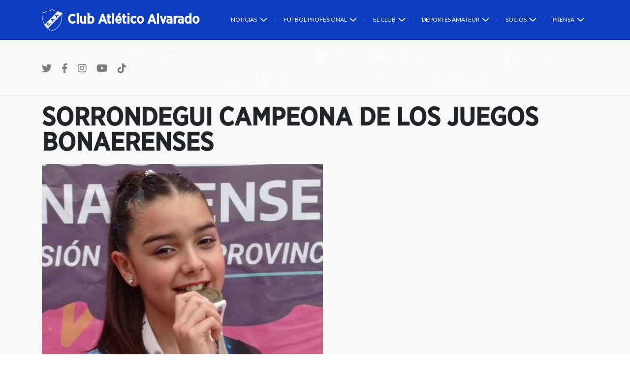

--- FILE ---
content_type: text/html; charset=UTF-8
request_url: https://www.clubalvarado.com.ar/sorrondegui-campeona-de-los-juegos-bonaerenses/
body_size: 14124
content:
<!DOCTYPE html>
<html lang="es" xmlns="http://www.w3.org/1999/xhtml" xmlns:og="http://ogp.me/ns#" xmlns:fb="https://www.facebook.com/2008/fbml">
<head>
<title>Sorrondegui campeona de los Juegos Bonaerenses &#8211; Club Atl&eacute;tico Alvarado | Sitio Oficial</title>
<meta charset="utf-8">
<meta http-equiv="X-UA-Compatible" content="IE=edge">
<META http-equiv="CACHE-CONTROL" content="NO-CACHE">
<META http-equiv="EXPIRES" content="Mon, 22 Jul 2002 11:12:01 GMT">
<meta name="viewport" content="width=device-width, initial-scale=1.0">
<meta name="description" content="Bienvenidos al Sitio Oficial del Club Atl&eacute;tico Alvarado. Toda la informaci&oacute;n del f&uacute;tbol profesional y todas las actividades del club. Informaci&oacute;n para los socios, nuestra historia, multimedia y mucho m&aacute;s. ">
<meta name="keywords" content="Alvarado, alva, futbol, argentina, la brava, caa, hinchada, noticias, videos, fotos, copa argentina, consejo federal, afa, argentine, soccer, football, mataderos, el gigante del interior, mar del plata" />
<meta name="author" content="Club Atlético Alvarado - Sistemas">
<meta property="og:image" content="https://www.clubalvarado.com.ar/wp-content/uploads/2023/09/74477c85-e54e-4343-af66-5aff3af99206.jpeg"><link rel="shortcut icon" href="https://www.clubalvarado.com.ar/wp-content/themes/wp-alva-2020/favicon.ico" />
<link rel="stylesheet" href="https://www.clubalvarado.com.ar/wp-content/themes/wp-alva-2020/bootstrap/css/bootstrap.min.css" media="screen" />
<!--<link rel="stylesheet" href="https://pro.fontawesome.com/releases/v5.10.0/css/all.css" integrity="sha384-AYmEC3Yw5cVb3ZcuHtOA93w35dYTsvhLPVnYs9eStHfGJvOvKxVfELGroGkvsg+p" crossorigin="anonymous"/>-->
<link rel="stylesheet" href="https://site-assets.fontawesome.com/releases/v6.2.0/css/all.css" />
<link rel="stylesheet" href="https://cdnjs.cloudflare.com/ajax/libs/slick-carousel/1.6.0/slick.js" />
<link rel="stylesheet" href="https://www.clubalvarado.com.ar/wp-content/themes/wp-alva-2020/style.css?v=63" type="text/css" />
<link rel="stylesheet" href="https://www.clubalvarado.com.ar/wp-content/themes/wp-alva-2020/css/style-2020.css?v=17" type="text/css" />
<link rel="preconnect" href="https://fonts.gstatic.com">
<link type="text/css" rel="stylesheet" href="https://fonts.googleapis.com/css?family=Merriweather+Sans:400,300,300italic,400italic,700,700italic,800italic,800">
<link href="https://fonts.googleapis.com/css2?family=Lato:wght@300;400;700;900&display=swap" rel="stylesheet">
<!-- HTML5 shim, for IE6-8 support of HTML5 elements -->
<!--[if lt IE 9]>
<script src="https://html5shim.googlecode.com/svn/trunk/html5.js"></script>
<![endif]-->
<!-- Fav and touch icons -->
<link rel="apple-touch-icon-precomposed" sizes="144x144" href="https://www.clubalvarado.com.ar/wp-content/themes/wp-alva-2020/bootstrap/ico/apple-touch-icon-144-precomposed.png">
<link rel="apple-touch-icon-precomposed" sizes="114x114" href="https://www.clubalvarado.com.ar/wp-content/themes/wp-alva-2020/bootstrap/ico/apple-touch-icon-114-precomposed.png">
<link rel="apple-touch-icon-precomposed" sizes="72x72" href="https://www.clubalvarado.com.ar/wp-content/themes/wp-alva-2020/bootstrap/ico/apple-touch-icon-72-precomposed.png">
<link rel="apple-touch-icon-precomposed" href="https://www.clubalvarado.com.ar/wp-content/themes/wp-alva-2020/bootstrap/ico/apple-touch-icon-57-precomposed.png">
<!-- inicio codigo wp head -->
<meta name='robots' content='max-image-preview:large' />
<!-- Jetpack Site Verification Tags -->
<meta name="google-site-verification" content="YyVZ3I693LwvwqIQE2e2GB6RUKBVYoNnJiyR3upIRag" />
<link rel='dns-prefetch' href='//secure.gravatar.com' />
<link rel='dns-prefetch' href='//stats.wp.com' />
<link rel='dns-prefetch' href='//fonts.googleapis.com' />
<link rel='dns-prefetch' href='//v0.wordpress.com' />
<link rel="alternate" type="application/rss+xml" title="Club Atlético Alvarado de Mar del Plata &raquo; Comentario Sorrondegui campeona de los Juegos Bonaerenses del feed" href="https://www.clubalvarado.com.ar/sorrondegui-campeona-de-los-juegos-bonaerenses/feed/" />
<link rel="alternate" title="oEmbed (JSON)" type="application/json+oembed" href="https://www.clubalvarado.com.ar/wp-json/oembed/1.0/embed?url=https%3A%2F%2Fwww.clubalvarado.com.ar%2Fsorrondegui-campeona-de-los-juegos-bonaerenses%2F" />
<link rel="alternate" title="oEmbed (XML)" type="text/xml+oembed" href="https://www.clubalvarado.com.ar/wp-json/oembed/1.0/embed?url=https%3A%2F%2Fwww.clubalvarado.com.ar%2Fsorrondegui-campeona-de-los-juegos-bonaerenses%2F&#038;format=xml" />
<style id='wp-img-auto-sizes-contain-inline-css' type='text/css'>
img:is([sizes=auto i],[sizes^="auto," i]){contain-intrinsic-size:3000px 1500px}
/*# sourceURL=wp-img-auto-sizes-contain-inline-css */
</style>
<style id='wp-emoji-styles-inline-css' type='text/css'>

	img.wp-smiley, img.emoji {
		display: inline !important;
		border: none !important;
		box-shadow: none !important;
		height: 1em !important;
		width: 1em !important;
		margin: 0 0.07em !important;
		vertical-align: -0.1em !important;
		background: none !important;
		padding: 0 !important;
	}
/*# sourceURL=wp-emoji-styles-inline-css */
</style>
<style id='wp-block-library-inline-css' type='text/css'>
:root{--wp-block-synced-color:#7a00df;--wp-block-synced-color--rgb:122,0,223;--wp-bound-block-color:var(--wp-block-synced-color);--wp-editor-canvas-background:#ddd;--wp-admin-theme-color:#007cba;--wp-admin-theme-color--rgb:0,124,186;--wp-admin-theme-color-darker-10:#006ba1;--wp-admin-theme-color-darker-10--rgb:0,107,160.5;--wp-admin-theme-color-darker-20:#005a87;--wp-admin-theme-color-darker-20--rgb:0,90,135;--wp-admin-border-width-focus:2px}@media (min-resolution:192dpi){:root{--wp-admin-border-width-focus:1.5px}}.wp-element-button{cursor:pointer}:root .has-very-light-gray-background-color{background-color:#eee}:root .has-very-dark-gray-background-color{background-color:#313131}:root .has-very-light-gray-color{color:#eee}:root .has-very-dark-gray-color{color:#313131}:root .has-vivid-green-cyan-to-vivid-cyan-blue-gradient-background{background:linear-gradient(135deg,#00d084,#0693e3)}:root .has-purple-crush-gradient-background{background:linear-gradient(135deg,#34e2e4,#4721fb 50%,#ab1dfe)}:root .has-hazy-dawn-gradient-background{background:linear-gradient(135deg,#faaca8,#dad0ec)}:root .has-subdued-olive-gradient-background{background:linear-gradient(135deg,#fafae1,#67a671)}:root .has-atomic-cream-gradient-background{background:linear-gradient(135deg,#fdd79a,#004a59)}:root .has-nightshade-gradient-background{background:linear-gradient(135deg,#330968,#31cdcf)}:root .has-midnight-gradient-background{background:linear-gradient(135deg,#020381,#2874fc)}:root{--wp--preset--font-size--normal:16px;--wp--preset--font-size--huge:42px}.has-regular-font-size{font-size:1em}.has-larger-font-size{font-size:2.625em}.has-normal-font-size{font-size:var(--wp--preset--font-size--normal)}.has-huge-font-size{font-size:var(--wp--preset--font-size--huge)}.has-text-align-center{text-align:center}.has-text-align-left{text-align:left}.has-text-align-right{text-align:right}.has-fit-text{white-space:nowrap!important}#end-resizable-editor-section{display:none}.aligncenter{clear:both}.items-justified-left{justify-content:flex-start}.items-justified-center{justify-content:center}.items-justified-right{justify-content:flex-end}.items-justified-space-between{justify-content:space-between}.screen-reader-text{border:0;clip-path:inset(50%);height:1px;margin:-1px;overflow:hidden;padding:0;position:absolute;width:1px;word-wrap:normal!important}.screen-reader-text:focus{background-color:#ddd;clip-path:none;color:#444;display:block;font-size:1em;height:auto;left:5px;line-height:normal;padding:15px 23px 14px;text-decoration:none;top:5px;width:auto;z-index:100000}html :where(.has-border-color){border-style:solid}html :where([style*=border-top-color]){border-top-style:solid}html :where([style*=border-right-color]){border-right-style:solid}html :where([style*=border-bottom-color]){border-bottom-style:solid}html :where([style*=border-left-color]){border-left-style:solid}html :where([style*=border-width]){border-style:solid}html :where([style*=border-top-width]){border-top-style:solid}html :where([style*=border-right-width]){border-right-style:solid}html :where([style*=border-bottom-width]){border-bottom-style:solid}html :where([style*=border-left-width]){border-left-style:solid}html :where(img[class*=wp-image-]){height:auto;max-width:100%}:where(figure){margin:0 0 1em}html :where(.is-position-sticky){--wp-admin--admin-bar--position-offset:var(--wp-admin--admin-bar--height,0px)}@media screen and (max-width:600px){html :where(.is-position-sticky){--wp-admin--admin-bar--position-offset:0px}}

/*# sourceURL=wp-block-library-inline-css */
</style><style id='global-styles-inline-css' type='text/css'>
:root{--wp--preset--aspect-ratio--square: 1;--wp--preset--aspect-ratio--4-3: 4/3;--wp--preset--aspect-ratio--3-4: 3/4;--wp--preset--aspect-ratio--3-2: 3/2;--wp--preset--aspect-ratio--2-3: 2/3;--wp--preset--aspect-ratio--16-9: 16/9;--wp--preset--aspect-ratio--9-16: 9/16;--wp--preset--color--black: #000000;--wp--preset--color--cyan-bluish-gray: #abb8c3;--wp--preset--color--white: #ffffff;--wp--preset--color--pale-pink: #f78da7;--wp--preset--color--vivid-red: #cf2e2e;--wp--preset--color--luminous-vivid-orange: #ff6900;--wp--preset--color--luminous-vivid-amber: #fcb900;--wp--preset--color--light-green-cyan: #7bdcb5;--wp--preset--color--vivid-green-cyan: #00d084;--wp--preset--color--pale-cyan-blue: #8ed1fc;--wp--preset--color--vivid-cyan-blue: #0693e3;--wp--preset--color--vivid-purple: #9b51e0;--wp--preset--gradient--vivid-cyan-blue-to-vivid-purple: linear-gradient(135deg,rgb(6,147,227) 0%,rgb(155,81,224) 100%);--wp--preset--gradient--light-green-cyan-to-vivid-green-cyan: linear-gradient(135deg,rgb(122,220,180) 0%,rgb(0,208,130) 100%);--wp--preset--gradient--luminous-vivid-amber-to-luminous-vivid-orange: linear-gradient(135deg,rgb(252,185,0) 0%,rgb(255,105,0) 100%);--wp--preset--gradient--luminous-vivid-orange-to-vivid-red: linear-gradient(135deg,rgb(255,105,0) 0%,rgb(207,46,46) 100%);--wp--preset--gradient--very-light-gray-to-cyan-bluish-gray: linear-gradient(135deg,rgb(238,238,238) 0%,rgb(169,184,195) 100%);--wp--preset--gradient--cool-to-warm-spectrum: linear-gradient(135deg,rgb(74,234,220) 0%,rgb(151,120,209) 20%,rgb(207,42,186) 40%,rgb(238,44,130) 60%,rgb(251,105,98) 80%,rgb(254,248,76) 100%);--wp--preset--gradient--blush-light-purple: linear-gradient(135deg,rgb(255,206,236) 0%,rgb(152,150,240) 100%);--wp--preset--gradient--blush-bordeaux: linear-gradient(135deg,rgb(254,205,165) 0%,rgb(254,45,45) 50%,rgb(107,0,62) 100%);--wp--preset--gradient--luminous-dusk: linear-gradient(135deg,rgb(255,203,112) 0%,rgb(199,81,192) 50%,rgb(65,88,208) 100%);--wp--preset--gradient--pale-ocean: linear-gradient(135deg,rgb(255,245,203) 0%,rgb(182,227,212) 50%,rgb(51,167,181) 100%);--wp--preset--gradient--electric-grass: linear-gradient(135deg,rgb(202,248,128) 0%,rgb(113,206,126) 100%);--wp--preset--gradient--midnight: linear-gradient(135deg,rgb(2,3,129) 0%,rgb(40,116,252) 100%);--wp--preset--font-size--small: 13px;--wp--preset--font-size--medium: 20px;--wp--preset--font-size--large: 36px;--wp--preset--font-size--x-large: 42px;--wp--preset--spacing--20: 0.44rem;--wp--preset--spacing--30: 0.67rem;--wp--preset--spacing--40: 1rem;--wp--preset--spacing--50: 1.5rem;--wp--preset--spacing--60: 2.25rem;--wp--preset--spacing--70: 3.38rem;--wp--preset--spacing--80: 5.06rem;--wp--preset--shadow--natural: 6px 6px 9px rgba(0, 0, 0, 0.2);--wp--preset--shadow--deep: 12px 12px 50px rgba(0, 0, 0, 0.4);--wp--preset--shadow--sharp: 6px 6px 0px rgba(0, 0, 0, 0.2);--wp--preset--shadow--outlined: 6px 6px 0px -3px rgb(255, 255, 255), 6px 6px rgb(0, 0, 0);--wp--preset--shadow--crisp: 6px 6px 0px rgb(0, 0, 0);}:where(.is-layout-flex){gap: 0.5em;}:where(.is-layout-grid){gap: 0.5em;}body .is-layout-flex{display: flex;}.is-layout-flex{flex-wrap: wrap;align-items: center;}.is-layout-flex > :is(*, div){margin: 0;}body .is-layout-grid{display: grid;}.is-layout-grid > :is(*, div){margin: 0;}:where(.wp-block-columns.is-layout-flex){gap: 2em;}:where(.wp-block-columns.is-layout-grid){gap: 2em;}:where(.wp-block-post-template.is-layout-flex){gap: 1.25em;}:where(.wp-block-post-template.is-layout-grid){gap: 1.25em;}.has-black-color{color: var(--wp--preset--color--black) !important;}.has-cyan-bluish-gray-color{color: var(--wp--preset--color--cyan-bluish-gray) !important;}.has-white-color{color: var(--wp--preset--color--white) !important;}.has-pale-pink-color{color: var(--wp--preset--color--pale-pink) !important;}.has-vivid-red-color{color: var(--wp--preset--color--vivid-red) !important;}.has-luminous-vivid-orange-color{color: var(--wp--preset--color--luminous-vivid-orange) !important;}.has-luminous-vivid-amber-color{color: var(--wp--preset--color--luminous-vivid-amber) !important;}.has-light-green-cyan-color{color: var(--wp--preset--color--light-green-cyan) !important;}.has-vivid-green-cyan-color{color: var(--wp--preset--color--vivid-green-cyan) !important;}.has-pale-cyan-blue-color{color: var(--wp--preset--color--pale-cyan-blue) !important;}.has-vivid-cyan-blue-color{color: var(--wp--preset--color--vivid-cyan-blue) !important;}.has-vivid-purple-color{color: var(--wp--preset--color--vivid-purple) !important;}.has-black-background-color{background-color: var(--wp--preset--color--black) !important;}.has-cyan-bluish-gray-background-color{background-color: var(--wp--preset--color--cyan-bluish-gray) !important;}.has-white-background-color{background-color: var(--wp--preset--color--white) !important;}.has-pale-pink-background-color{background-color: var(--wp--preset--color--pale-pink) !important;}.has-vivid-red-background-color{background-color: var(--wp--preset--color--vivid-red) !important;}.has-luminous-vivid-orange-background-color{background-color: var(--wp--preset--color--luminous-vivid-orange) !important;}.has-luminous-vivid-amber-background-color{background-color: var(--wp--preset--color--luminous-vivid-amber) !important;}.has-light-green-cyan-background-color{background-color: var(--wp--preset--color--light-green-cyan) !important;}.has-vivid-green-cyan-background-color{background-color: var(--wp--preset--color--vivid-green-cyan) !important;}.has-pale-cyan-blue-background-color{background-color: var(--wp--preset--color--pale-cyan-blue) !important;}.has-vivid-cyan-blue-background-color{background-color: var(--wp--preset--color--vivid-cyan-blue) !important;}.has-vivid-purple-background-color{background-color: var(--wp--preset--color--vivid-purple) !important;}.has-black-border-color{border-color: var(--wp--preset--color--black) !important;}.has-cyan-bluish-gray-border-color{border-color: var(--wp--preset--color--cyan-bluish-gray) !important;}.has-white-border-color{border-color: var(--wp--preset--color--white) !important;}.has-pale-pink-border-color{border-color: var(--wp--preset--color--pale-pink) !important;}.has-vivid-red-border-color{border-color: var(--wp--preset--color--vivid-red) !important;}.has-luminous-vivid-orange-border-color{border-color: var(--wp--preset--color--luminous-vivid-orange) !important;}.has-luminous-vivid-amber-border-color{border-color: var(--wp--preset--color--luminous-vivid-amber) !important;}.has-light-green-cyan-border-color{border-color: var(--wp--preset--color--light-green-cyan) !important;}.has-vivid-green-cyan-border-color{border-color: var(--wp--preset--color--vivid-green-cyan) !important;}.has-pale-cyan-blue-border-color{border-color: var(--wp--preset--color--pale-cyan-blue) !important;}.has-vivid-cyan-blue-border-color{border-color: var(--wp--preset--color--vivid-cyan-blue) !important;}.has-vivid-purple-border-color{border-color: var(--wp--preset--color--vivid-purple) !important;}.has-vivid-cyan-blue-to-vivid-purple-gradient-background{background: var(--wp--preset--gradient--vivid-cyan-blue-to-vivid-purple) !important;}.has-light-green-cyan-to-vivid-green-cyan-gradient-background{background: var(--wp--preset--gradient--light-green-cyan-to-vivid-green-cyan) !important;}.has-luminous-vivid-amber-to-luminous-vivid-orange-gradient-background{background: var(--wp--preset--gradient--luminous-vivid-amber-to-luminous-vivid-orange) !important;}.has-luminous-vivid-orange-to-vivid-red-gradient-background{background: var(--wp--preset--gradient--luminous-vivid-orange-to-vivid-red) !important;}.has-very-light-gray-to-cyan-bluish-gray-gradient-background{background: var(--wp--preset--gradient--very-light-gray-to-cyan-bluish-gray) !important;}.has-cool-to-warm-spectrum-gradient-background{background: var(--wp--preset--gradient--cool-to-warm-spectrum) !important;}.has-blush-light-purple-gradient-background{background: var(--wp--preset--gradient--blush-light-purple) !important;}.has-blush-bordeaux-gradient-background{background: var(--wp--preset--gradient--blush-bordeaux) !important;}.has-luminous-dusk-gradient-background{background: var(--wp--preset--gradient--luminous-dusk) !important;}.has-pale-ocean-gradient-background{background: var(--wp--preset--gradient--pale-ocean) !important;}.has-electric-grass-gradient-background{background: var(--wp--preset--gradient--electric-grass) !important;}.has-midnight-gradient-background{background: var(--wp--preset--gradient--midnight) !important;}.has-small-font-size{font-size: var(--wp--preset--font-size--small) !important;}.has-medium-font-size{font-size: var(--wp--preset--font-size--medium) !important;}.has-large-font-size{font-size: var(--wp--preset--font-size--large) !important;}.has-x-large-font-size{font-size: var(--wp--preset--font-size--x-large) !important;}
/*# sourceURL=global-styles-inline-css */
</style>

<style id='classic-theme-styles-inline-css' type='text/css'>
/*! This file is auto-generated */
.wp-block-button__link{color:#fff;background-color:#32373c;border-radius:9999px;box-shadow:none;text-decoration:none;padding:calc(.667em + 2px) calc(1.333em + 2px);font-size:1.125em}.wp-block-file__button{background:#32373c;color:#fff;text-decoration:none}
/*# sourceURL=/wp-includes/css/classic-themes.min.css */
</style>
<link rel='stylesheet' id='contact-form-7-css' href='https://www.clubalvarado.com.ar/wp-content/plugins/contact-form-7/includes/css/styles.css?ver=6.1.4' type='text/css' media='all' />
<link rel='stylesheet' id='dashicons-css' href='https://www.clubalvarado.com.ar/wp-includes/css/dashicons.min.css?ver=50428ff62548be776312a0ee9ef98ea0' type='text/css' media='all' />
<link rel='stylesheet' id='sportspress-general-css' href='//www.clubalvarado.com.ar/wp-content/plugins/sportspress/assets/css/sportspress.css?ver=2.7.26' type='text/css' media='all' />
<link rel='stylesheet' id='sportspress-icons-css' href='//www.clubalvarado.com.ar/wp-content/plugins/sportspress/assets/css/icons.css?ver=2.7.26' type='text/css' media='all' />
<link rel='stylesheet' id='sportspress-roboto-css' href='//fonts.googleapis.com/css?family=Roboto%3A400%2C500&#038;subset=cyrillic%2Ccyrillic-ext%2Cgreek%2Cgreek-ext%2Clatin-ext%2Cvietnamese&#038;ver=2.7' type='text/css' media='all' />
<link rel='stylesheet' id='sportspress-style-css' href='//www.clubalvarado.com.ar/wp-content/plugins/sportspress/assets/css/sportspress-style.css?ver=2.7' type='text/css' media='all' />
<link rel='stylesheet' id='sportspress-style-ltr-css' href='//www.clubalvarado.com.ar/wp-content/plugins/sportspress/assets/css/sportspress-style-ltr.css?ver=2.7' type='text/css' media='all' />
<link rel='stylesheet' id='spu-public-css-css' href='https://www.clubalvarado.com.ar/wp-content/plugins/popups/public/assets/css/public.css?ver=1.9.3.8' type='text/css' media='all' />
<link rel='stylesheet' id='jquery-ui-css-css' href='https://www.clubalvarado.com.ar/wp-content/plugins/contact-form-7-datepicker-fix/css/jquery-ui.css?ver=50428ff62548be776312a0ee9ef98ea0' type='text/css' media='all' />
<style type="text/css"></style><script type="text/javascript" src="https://www.clubalvarado.com.ar/wp-includes/js/jquery/jquery.min.js?ver=3.7.1" id="jquery-core-js"></script>
<script type="text/javascript" src="https://www.clubalvarado.com.ar/wp-includes/js/jquery/jquery-migrate.min.js?ver=3.4.1" id="jquery-migrate-js"></script>
<link rel="https://api.w.org/" href="https://www.clubalvarado.com.ar/wp-json/" /><link rel="alternate" title="JSON" type="application/json" href="https://www.clubalvarado.com.ar/wp-json/wp/v2/posts/14020" /><link rel="canonical" href="https://www.clubalvarado.com.ar/sorrondegui-campeona-de-los-juegos-bonaerenses/" />
<meta name="google" content="aHR0cHM6Ly93d3cuY2x1YmFsdmFyYWRvLmNvbS5hci93cC1sb2dpbi5waHA="  />	<style>img#wpstats{display:none}</style>
		
<!-- WordPress Facebook Open Graph protocol plugin (WPFBOGP v2.0.13) http://rynoweb.com/wordpress-plugins/ -->
<meta property="fb:app_id" content="1674694216114183"/>
<meta property="og:url" content="https://www.clubalvarado.com.ar/sorrondegui-campeona-de-los-juegos-bonaerenses/"/>
<meta property="og:title" content="Sorrondegui campeona de los Juegos Bonaerenses"/>
<meta property="og:site_name" content="Club Atlético Alvarado de Mar del Plata"/>
<meta property="og:description" content="La patinadora del Club Alvarado, Fiama Sorrondegui, se consagró campeona en los Juegos Bonaerenses que desarrollan sus finales en Mar del Plata  Nuestra depo"/>
<meta property="og:type" content="article"/>
<meta property="og:image" content="https://www.clubalvarado.com.ar/wp-content/themes/wp-alva-2015/images/open-graph.png"/>
<meta property="og:image" content="https://www.clubalvarado.com.ar/wp-content/uploads/2023/09/74477c85-e54e-4343-af66-5aff3af99206-886x1024.jpeg"/>
<meta property="og:locale" content="es_es"/>
<!-- // end wpfbogp -->
<link rel="icon" href="https://www.clubalvarado.com.ar/wp-content/uploads/2015/01/1-Escudo-1000x1000-liso-54ca6e5cv1_site_icon-300x300.png" sizes="32x32" />
<link rel="icon" href="https://www.clubalvarado.com.ar/wp-content/uploads/2015/01/1-Escudo-1000x1000-liso-54ca6e5cv1_site_icon-300x300.png" sizes="192x192" />
<link rel="apple-touch-icon" href="https://www.clubalvarado.com.ar/wp-content/uploads/2015/01/1-Escudo-1000x1000-liso-54ca6e5cv1_site_icon-300x300.png" />
<meta name="msapplication-TileImage" content="https://www.clubalvarado.com.ar/wp-content/uploads/2015/01/1-Escudo-1000x1000-liso-54ca6e5cv1_site_icon-300x300.png" />
<!-- fin codigo wp head -->
</head>

<body data-rsssl=1>
	<div id="fb-root"></div>
	<script>(function(d, s, id) {
	  var js, fjs = d.getElementsByTagName(s)[0];
	  if (d.getElementById(id)) return;
	  js = d.createElement(s); js.id = id;
	  js.src = "//connect.facebook.net/es_LA/sdk.js#xfbml=1&version=v2.9&appId=1674694216114183";
	  fjs.parentNode.insertBefore(js, fjs);
	}(document, 'script', 'facebook-jssdk'));</script>

	<div id="wrap-header">
		<nav class="navbar fixed-top navbar-expand-lg navbar-light inicial" id="menu">
			<div class="container">
				<a class="navbar-brand d-flex align-items-center" href="https://www.clubalvarado.com.ar" id="header-brand">
					<img class="logo-header" src="https://www.clubalvarado.com.ar/wp-content/themes/wp-alva-2020/images/escudo-contorno.svg?v=91" alt="Club A. Alvarado"/>
					<h1>Club Atl&eacute;tico Alvarado</h1>
				</a>
				<button class="navbar-toggler" type="button" data-toggle="collapse" data-target="#navbarNavAltMarkup" aria-controls="navbarNavAltMarkup" aria-expanded="false" aria-label="Toggle navigation">
					<span> </span>
					<span> </span>
					<span> </span>
				</button>
				<div class="collapse navbar-collapse justify-content-end" id="navbarNavAltMarkup">
					<ul id="menu-menu_horizontal" class="nav navbar-nav"><li id="menu-item-5" class="menu-item menu-item-type-taxonomy menu-item-object-category current-post-ancestor current-menu-parent current-post-parent menu-item-has-children menu-item-5 dropdown"><a title="Noticias" href="#" data-toggle="dropdown" class="dropdown-toggle" aria-haspopup="true">Noticias <span class="caret"></span></a>
<ul role="menu" class=" dropdown-menu">
	<li id="menu-item-6" class="menu-item menu-item-type-taxonomy menu-item-object-category menu-item-6"><a title="Fútbol infantil" href="https://www.clubalvarado.com.ar/noticias/futbol-infantil/">Fútbol infantil</a></li>
	<li id="menu-item-7962" class="menu-item menu-item-type-taxonomy menu-item-object-category menu-item-7962"><a title="Primera local" href="https://www.clubalvarado.com.ar/noticias/primera-local/">Primera local</a></li>
	<li id="menu-item-7" class="menu-item menu-item-type-taxonomy menu-item-object-category menu-item-7"><a title="Fútbol Profesional" href="https://www.clubalvarado.com.ar/noticias/futbol-profesional/">Fútbol Profesional</a></li>
	<li id="menu-item-9" class="menu-item menu-item-type-taxonomy menu-item-object-category menu-item-9"><a title="Noticias del club" href="https://www.clubalvarado.com.ar/noticias/noticias-del-club/">Noticias del club</a></li>
	<li id="menu-item-10" class="menu-item menu-item-type-taxonomy menu-item-object-category current-post-ancestor current-menu-parent current-post-parent menu-item-10"><a title="Otros deportes" href="https://www.clubalvarado.com.ar/noticias/otros-deportes/">Otros deportes</a></li>
</ul>
</li>
<li id="menu-item-8521" class="menu-item menu-item-type-taxonomy menu-item-object-category menu-item-has-children menu-item-8521 dropdown"><a title="Futbol Profesional" href="#" data-toggle="dropdown" class="dropdown-toggle" aria-haspopup="true">Futbol Profesional <span class="caret"></span></a>
<ul role="menu" class=" dropdown-menu">
	<li id="menu-item-8305" class="menu-item menu-item-type-taxonomy menu-item-object-category menu-item-8305"><a title="Noticias" href="https://www.clubalvarado.com.ar/noticias/futbol-profesional/">Noticias</a></li>
	<li id="menu-item-8088" class="menu-item menu-item-type-post_type menu-item-object-page menu-item-8088"><a title="Fixture" href="https://www.clubalvarado.com.ar/futbol-profesional/fixture/">Fixture</a></li>
	<li id="menu-item-225" class="menu-item menu-item-type-post_type menu-item-object-page menu-item-225"><a title="Posiciones" href="https://www.clubalvarado.com.ar/futbol-profesional/posiciones/">Posiciones</a></li>
	<li id="menu-item-8874" class="menu-item menu-item-type-post_type menu-item-object-page menu-item-8874"><a title="Plantel profesional" href="https://www.clubalvarado.com.ar/futbol-profesional/plantel/">Plantel profesional</a></li>
</ul>
</li>
<li id="menu-item-119" class="menu-item menu-item-type-taxonomy menu-item-object-category menu-item-has-children menu-item-119 dropdown"><a title="El Club" href="#" data-toggle="dropdown" class="dropdown-toggle" aria-haspopup="true">El Club <span class="caret"></span></a>
<ul role="menu" class=" dropdown-menu">
	<li id="menu-item-6824" class="menu-item menu-item-type-post_type menu-item-object-page menu-item-6824"><a title="Autoridades" href="https://www.clubalvarado.com.ar/el-club/autoridades/">Autoridades</a></li>
	<li id="menu-item-6841" class="menu-item menu-item-type-post_type menu-item-object-page menu-item-6841"><a title="Estatuto" href="https://www.clubalvarado.com.ar/el-club/estatuto/">Estatuto</a></li>
	<li id="menu-item-6845" class="menu-item menu-item-type-post_type menu-item-object-page menu-item-6845"><a title="Sede" href="https://www.clubalvarado.com.ar/el-club/sede/">Sede</a></li>
	<li id="menu-item-9843" class="menu-item menu-item-type-post_type menu-item-object-page menu-item-9843"><a title="Depto. Marketing" href="https://www.clubalvarado.com.ar/el-club/marketing/">Depto. Marketing</a></li>
	<li id="menu-item-8137" class="menu-item menu-item-type-post_type menu-item-object-page menu-item-8137"><a title="Informacion general" href="https://www.clubalvarado.com.ar/el-club/informacion-general/">Informacion general</a></li>
</ul>
</li>
<li id="menu-item-8298" class="menu-item menu-item-type-post_type menu-item-object-page menu-item-has-children menu-item-8298 dropdown"><a title="Deportes Amateur" href="#" data-toggle="dropdown" class="dropdown-toggle" aria-haspopup="true">Deportes Amateur <span class="caret"></span></a>
<ul role="menu" class=" dropdown-menu">
	<li id="menu-item-8302" class="menu-item menu-item-type-post_type menu-item-object-page menu-item-8302"><a title="Basquet" href="https://www.clubalvarado.com.ar/deportes/basquet/">Basquet</a></li>
	<li id="menu-item-9911" class="menu-item menu-item-type-post_type menu-item-object-page menu-item-has-children menu-item-9911 dropdown"><a title="Boxeo" href="https://www.clubalvarado.com.ar/deportes/boxeo/">Boxeo</a></li>
	<li id="menu-item-8299" class="menu-item menu-item-type-post_type menu-item-object-page menu-item-has-children menu-item-8299 dropdown"><a title="Fútbol" href="https://www.clubalvarado.com.ar/deportes/futbol/">Fútbol</a></li>
	<li id="menu-item-8339" class="menu-item menu-item-type-post_type menu-item-object-page menu-item-8339"><a title="Gimnasia Artística" href="https://www.clubalvarado.com.ar/deportes/gimnasia-artistica/">Gimnasia Artística</a></li>
	<li id="menu-item-9898" class="menu-item menu-item-type-post_type menu-item-object-page menu-item-9898"><a title="Handball" href="https://www.clubalvarado.com.ar/deportes/handball/">Handball</a></li>
	<li id="menu-item-8340" class="menu-item menu-item-type-post_type menu-item-object-page menu-item-8340"><a title="Natación" href="https://www.clubalvarado.com.ar/deportes/natacion/">Natación</a></li>
	<li id="menu-item-13098" class="menu-item menu-item-type-post_type menu-item-object-page menu-item-13098"><a title="Patín Artístico" href="https://www.clubalvarado.com.ar/deportes/patin-artistico/">Patín Artístico</a></li>
	<li id="menu-item-8341" class="menu-item menu-item-type-post_type menu-item-object-page menu-item-8341"><a title="Tenis" href="https://www.clubalvarado.com.ar/deportes/tenis/">Tenis</a></li>
</ul>
</li>
<li id="menu-item-8090" class="menu-item menu-item-type-taxonomy menu-item-object-category menu-item-has-children menu-item-8090 dropdown"><a title="Socios" href="#" data-toggle="dropdown" class="dropdown-toggle" aria-haspopup="true">Socios <span class="caret"></span></a>
<ul role="menu" class=" dropdown-menu">
	<li id="menu-item-13302" class="menu-item menu-item-type-post_type menu-item-object-page menu-item-13302"><a title="Noticias" href="https://www.clubalvarado.com.ar/socios/noticias/">Noticias</a></li>
	<li id="menu-item-8099" class="menu-item menu-item-type-post_type menu-item-object-page menu-item-8099"><a title="Beneficios" href="https://www.clubalvarado.com.ar/socios/beneficios/">Beneficios</a></li>
	<li id="menu-item-8098" class="menu-item menu-item-type-post_type menu-item-object-page menu-item-8098"><a title="Hacete socio" href="https://www.clubalvarado.com.ar/socios/hacete-socio/">Hacete socio</a></li>
	<li id="menu-item-13319" class="menu-item menu-item-type-custom menu-item-object-custom menu-item-13319"><a title="Sede Virtual" href="https://alvarado.brio.club">Sede Virtual</a></li>
	<li id="menu-item-8179" class="menu-item menu-item-type-post_type menu-item-object-page menu-item-8179"><a title="Pago Online" href="https://www.clubalvarado.com.ar/socios/pago-online/">Pago Online</a></li>
	<li id="menu-item-8105" class="menu-item menu-item-type-post_type menu-item-object-page menu-item-8105"><a title="Consultas" href="https://www.clubalvarado.com.ar/socios/consultas/">Consultas</a></li>
</ul>
</li>
<li id="menu-item-8160" class="menu-item menu-item-type-custom menu-item-object-custom menu-item-has-children menu-item-8160 dropdown"><a title="Prensa" href="#" data-toggle="dropdown" class="dropdown-toggle" aria-haspopup="true">Prensa <span class="caret"></span></a>
<ul role="menu" class=" dropdown-menu">
	<li id="menu-item-9778" class="menu-item menu-item-type-post_type menu-item-object-page menu-item-9778"><a title="Comunicados de Prensa" href="https://www.clubalvarado.com.ar/prensa/comunicados-de-prensa/">Comunicados de Prensa</a></li>
	<li role="presentation" class="divider"></li>
	<li id="menu-item-8136" class="menu-item menu-item-type-post_type menu-item-object-page menu-item-8136"><a title="Acreditaciones" href="https://www.clubalvarado.com.ar/prensa/acreditaciones/">Acreditaciones</a></li>
	<li id="menu-item-9773" class="menu-item menu-item-type-post_type menu-item-object-page menu-item-9773"><a title="Consultas" href="https://www.clubalvarado.com.ar/prensa/consultas/">Consultas</a></li>
</ul>
</li>
</ul>				</div>
			</div>
		</nav>    <header class="navbar d-none d-lg-block pt-2 pt-sm-4 pb-2 pb-sm-3 blanco">
        <div class="container">
            <div class="d-flex barra">
                <div id="top-left" class="redes-sociales">
                    <a href="https://www.twitter.com/ClubAlvaOficial" target="_blank" title="Twitter"><i class="fab fa-twitter"></i></a><a href="http://www.facebook.com/ClubAlvaOficial" target="_blank" title="Facebook"><i class="fab fa-facebook-f"></i></a><a href="https://www.instagram.com/ClubAlvaOficial" target="_blank" title="Instagram"><i class="fab fa-instagram"></i></a><a href="https://www.youtube.com/channel/UCUlJUXzxMVnFmocgrnp6H3w" target="_blank" title="Youtube"><i class="fab fa-youtube"></i></a><a href="https://www.tiktok.com/@clubalvaofficial" target="_blank" title="TikTok"><i class="fa-brands fa-tiktok"></i></a>                </div>
                <div id="top-right" class="header-sponsors ml-auto">
                    
        <a href="https://fiume.com.ar/" target="_blank" title="Fiume">
            <img class="img-responsive marca" src="https://www.clubalvarado.com.ar/wp-content/themes/wp-alva-2020/images/marcas/gris/1-fiume.png" alt="Fiume">
        </a>
        <a href="https://www.instagram.com/hotelboutiquesutpa" target="_blank" title="SUTPA Hotel Boutique">
            <img class="img-responsive marca" src="https://www.clubalvarado.com.ar/wp-content/themes/wp-alva-2020/images/marcas/gris/2-sutpa-hotel-boutique.png" alt="SUTPA Hotel Boutique">
        </a>
        <a href="https://www.puertonizuc.com/" target="_blank" title="Puerto Nizuc">
            <img class="img-responsive marca" src="https://www.clubalvarado.com.ar/wp-content/themes/wp-alva-2020/images/marcas/gris/3-puerto-nizuc.png" alt="Puerto Nizuc">
        </a>
        <a href="https://www.instagram.com/iaccardiovascularmdq/" target="_blank" title="Instituto de alta complejidad cardiovasculas">
            <img class="img-responsive marca" src="https://www.clubalvarado.com.ar/wp-content/themes/wp-alva-2020/images/marcas/gris/4-IAC.png" alt="Instituto de alta complejidad cardiovasculas">
        </a>
        <a href="https://www.hergo.com.ar/" target="_blank" title="HERGO">
            <img class="img-responsive marca" src="https://www.clubalvarado.com.ar/wp-content/themes/wp-alva-2020/images/marcas/gris/5-hergo.png" alt="HERGO">
        </a>
        <a href="https://www.facebook.com/ResidenciaSagradaFamiliamdp" target="_blank" title="Sagrada Familia">
            <img class="img-responsive marca" src="https://www.clubalvarado.com.ar/wp-content/themes/wp-alva-2020/images/marcas/gris/6-Sagrada_Familia.png" alt="Sagrada Familia">
        </a>
        <a href="#" target="_blank" title="Avicola del atlántico">
            <img class="img-responsive marca" src="https://www.clubalvarado.com.ar/wp-content/themes/wp-alva-2020/images/marcas/gris/7-avicola-del-atlantico.png" alt="Avicola del atlántico">
        </a>
        <a href="https://prestamos.credil.com/" target="_blank" title="Credil">
            <img class="img-responsive marca" src="https://www.clubalvarado.com.ar/wp-content/themes/wp-alva-2020/images/marcas/gris/8-credil.png" alt="Credil">
        </a>
        <a href="https://www.grupogta.com.ar/marcas/cresta-roja" target="_blank" title="Cresta roja">
            <img class="img-responsive marca" src="https://www.clubalvarado.com.ar/wp-content/themes/wp-alva-2020/images/marcas/gris/9-cresta-roja.png" alt="Cresta roja">
        </a>
        <a href="https://seccoweb.com/" target="_blank" title="Secco">
            <img class="img-responsive marca" src="https://www.clubalvarado.com.ar/wp-content/themes/wp-alva-2020/images/marcas/gris/10-secco.png" alt="Secco">
        </a>
        <a href="https://hierroscaruso.com.ar/" target="_blank" title="Hierros Caruso">
            <img class="img-responsive marca" src="https://www.clubalvarado.com.ar/wp-content/themes/wp-alva-2020/images/marcas/gris/11-hierros-caruso.png" alt="Hierros Caruso">
        </a>
        <a href="https://www.iradiologico.com.ar/" target="_blank" title="Instituto radiológico">
            <img class="img-responsive marca" src="https://www.clubalvarado.com.ar/wp-content/themes/wp-alva-2020/images/marcas/gris/12-instituto-radiologico.png" alt="Instituto radiológico">
        </a>
        <a href="https://www.linser.com.ar/" target="_blank" title="Linser">
            <img class="img-responsive marca" src="https://www.clubalvarado.com.ar/wp-content/themes/wp-alva-2020/images/marcas/gris/13-linser.png" alt="Linser">
        </a>                </div>
            </div>
        </div>
    </header>
</div>
<section id="contenido" class="entrada">
    <div class="container">
       	<div class="row">          
	        <div class="col-12 col-md-12 single" id="izq">
			                        <article>
                        <h6 class="subtitulo"></h6>
                        <h2 class="titulo">Sorrondegui campeona de los Juegos Bonaerenses</h2>
                        <div class="row mt-3">
                            <div class="col-md-9 col-lg-9 mb-md-4">                                
                                <img width="571" height="660" src="https://www.clubalvarado.com.ar/wp-content/uploads/2023/09/74477c85-e54e-4343-af66-5aff3af99206.jpeg" class="img-fluid wp-post-image" alt="Sorrondegui campeona de los Juegos Bonaerenses" title="Sorrondegui campeona de los Juegos Bonaerenses" decoding="async" fetchpriority="high" srcset="https://www.clubalvarado.com.ar/wp-content/uploads/2023/09/74477c85-e54e-4343-af66-5aff3af99206.jpeg 892w, https://www.clubalvarado.com.ar/wp-content/uploads/2023/09/74477c85-e54e-4343-af66-5aff3af99206-260x300.jpeg 260w, https://www.clubalvarado.com.ar/wp-content/uploads/2023/09/74477c85-e54e-4343-af66-5aff3af99206-886x1024.jpeg 886w, https://www.clubalvarado.com.ar/wp-content/uploads/2023/09/74477c85-e54e-4343-af66-5aff3af99206-768x888.jpeg 768w, https://www.clubalvarado.com.ar/wp-content/uploads/2023/09/74477c85-e54e-4343-af66-5aff3af99206-111x128.jpeg 111w, https://www.clubalvarado.com.ar/wp-content/uploads/2023/09/74477c85-e54e-4343-af66-5aff3af99206-28x32.jpeg 28w" sizes="(max-width: 571px) 100vw, 571px" />                            </div>
                            <div class="col-md-3 col-lg-3 opciones">
                                <div class="redes">
                                    <ul class="mb-0">
                                        <li class="item mb-2 mr-4">
                                            <a href="https://twitter.com/intent/tweet?text=Sorrondegui campeona de los Juegos Bonaerenses&amp;url=https://www.clubalvarado.com.ar/sorrondegui-campeona-de-los-juegos-bonaerenses/&amp;related=Alvarado&amp;via=ClubAlvaOficial&amp;lang=es" hashtag="Alvarado" data-lang="es" data-via="ClubAlvaOficial" data-related="Alvarado" role="button" class="btn-compartir btn-twitter" data-compartir="twitter" target="_blank">
                                                <span class="fab fa-twitter mr-1 mr-md-2"></span><span class="d-none d-xl-inline">Compartir en</span> <span class="d-none d-sm-inline">Twitter</span>
                                            </a>
                                        </li>
                                        <li class="item mb-2 mr-4">
                                            <a href="https://www.facebook.com/sharer.php?u=https://www.clubalvarado.com.ar/sorrondegui-campeona-de-los-juegos-bonaerenses/" role="button" class="btn-compartir btn-facebook" data-compartir="facebook" target="_blank">
                                                <span class="fab fa-facebook mr-1 mr-md-2"></span>
                                                <span class="d-none d-xl-inline">Compartir en</span> <span class="d-none d-sm-inline">Facebook</span>
                                            </a>
                                        </li>
                                        <li class="item mb-2 mr-4">
                                            <a href="whatsapp://send?text=Te recomiendo esto en el sitio oficial del Club Alvarado: Sorrondegui campeona de los Juegos Bonaerenses https://www.clubalvarado.com.ar/sorrondegui-campeona-de-los-juegos-bonaerenses/" data-text="Sorrondegui campeona de los Juegos Bonaerenses" data-action="https://www.clubalvarado.com.ar/sorrondegui-campeona-de-los-juegos-bonaerenses/" role="button" class="btn-compartir btn-whatsapp">
                                                <span class="fab fa-whatsapp mr-1 mr-md-2"></span><span class="d-none d-xl-inline">Enviar por</span> <span class="d-none d-sm-inline">WhatsApp</span>
                                            </a>
                                        </li>
                                        <li class="item mb-2 mr-4">
                                            <a href="mailto:?subject=Sorrondegui campeona de los Juegos Bonaerenses&amp;body=Te recomiendo esto en el sitio oficial del Club Alvarado: Sorrondegui campeona de los Juegos Bonaerenses https://www.clubalvarado.com.ar/sorrondegui-campeona-de-los-juegos-bonaerenses/" role="button" class="btn-compartir btn-email">
                                                <span class="far fa-envelope mr-1 mr-md-2"></span><span class="d-none d-xl-inline">Enviar por</span> <span class="d-none d-sm-inline">E-mail</span>
                                            </a>
                                        </li>
                                    </ul>
                                </div>
                                <div class="fecha mb-4">
                                    <h5 class="mb-0">20 de septiembre de 2023</h5>
                                </div>
                            </div>								
                        </div>                        
                        <div class="texto">
                            <div class="row">
                                        <div class="col-12 col-md-7"><p>La patinadora del Club Alvarado, Fiama Sorrondegui, se consagró campeona en los Juegos Bonaerenses que desarrollan sus finales en Mar del Plata</p>
<p>Nuestra deportista se quedó con el primer lugar en la categoría Sub-13 y en la especialidad Escuela Formativa llevando a otra de las disciplinas en pleno crecimiento de institución de la mano de la profesora Florencia Sobrecuevas, a un lugar de privilegio</p>
<p>#ElEquipoDeLaCiudad #Patin #Alvarado</p>
<span class="cuadrado"></span>
                                            </div>
                                        <div class="mt-3 mt-md-0 col-12 col-md-5"><div class="related_posts">
                                                    <div class="related-title"><h3>Noticias relacionadas</h3></div>    
                                                        <article class="mb-4">
                                                            <div class="row">
                                                                <div class="col-5 col-md-5">
                                                                    <a href="https://www.clubalvarado.com.ar/14243-2/" rel="bookmark" title="Otra Concentración Nacional para Aylén Yardin">                                                        
                                                                        <img width="388" height="390" src="https://www.clubalvarado.com.ar/wp-content/uploads/2024/03/431169758_722481556738200_8371476017907376374_n.jpg" class="img-fluid wp-post-image" alt="Otra Concentración Nacional para Aylén Yardin" title="Otra Concentración Nacional para Aylén Yardin" decoding="async" srcset="https://www.clubalvarado.com.ar/wp-content/uploads/2024/03/431169758_722481556738200_8371476017907376374_n.jpg 1000w, https://www.clubalvarado.com.ar/wp-content/uploads/2024/03/431169758_722481556738200_8371476017907376374_n-768x771.jpg 768w, https://www.clubalvarado.com.ar/wp-content/uploads/2024/03/431169758_722481556738200_8371476017907376374_n-128x128.jpg 128w, https://www.clubalvarado.com.ar/wp-content/uploads/2024/03/431169758_722481556738200_8371476017907376374_n-32x32.jpg 32w, https://www.clubalvarado.com.ar/wp-content/uploads/2024/03/431169758_722481556738200_8371476017907376374_n-180x180.jpg 180w" sizes="(max-width: 388px) 100vw, 388px" />                                                                    </a>
                                                                </div>
                                                                <div class="col-7 col-md-7">
                                                                    <h4 class="titulo">
                                                                        <a href="https://www.clubalvarado.com.ar/14243-2/">Otra Concentración Nacional para Aylén Yardin</a>
                                                                    </h4>
                                                                    <p class="d-block d-sm-none d-md-block d-sl-none d-xl-none subtitulo">                                                                    </p>
                                                                </div>
                                                            </div>
                                                        </article>
                                                        
                                                        <article class="mb-4">
                                                            <div class="row">
                                                                <div class="col-5 col-md-5">
                                                                    <a href="https://www.clubalvarado.com.ar/clinica-de-judo-en-la-sede/" rel="bookmark" title="Clínica de judo en la sede">                                                        
                                                                        <img width="387" height="390" src="https://www.clubalvarado.com.ar/wp-content/uploads/2024/03/431496732_720495676936788_1948980812887442463_n.jpg" class="img-fluid wp-post-image" alt="Clínica de judo en la sede" title="Clínica de judo en la sede" decoding="async" srcset="https://www.clubalvarado.com.ar/wp-content/uploads/2024/03/431496732_720495676936788_1948980812887442463_n.jpg 1000w, https://www.clubalvarado.com.ar/wp-content/uploads/2024/03/431496732_720495676936788_1948980812887442463_n-297x300.jpg 297w, https://www.clubalvarado.com.ar/wp-content/uploads/2024/03/431496732_720495676936788_1948980812887442463_n-768x775.jpg 768w, https://www.clubalvarado.com.ar/wp-content/uploads/2024/03/431496732_720495676936788_1948980812887442463_n-128x128.jpg 128w, https://www.clubalvarado.com.ar/wp-content/uploads/2024/03/431496732_720495676936788_1948980812887442463_n-32x32.jpg 32w, https://www.clubalvarado.com.ar/wp-content/uploads/2024/03/431496732_720495676936788_1948980812887442463_n-180x180.jpg 180w" sizes="(max-width: 387px) 100vw, 387px" />                                                                    </a>
                                                                </div>
                                                                <div class="col-7 col-md-7">
                                                                    <h4 class="titulo">
                                                                        <a href="https://www.clubalvarado.com.ar/clinica-de-judo-en-la-sede/">Clínica de judo en la sede</a>
                                                                    </h4>
                                                                    <p class="d-block d-sm-none d-md-block d-sl-none d-xl-none subtitulo">                                                                    </p>
                                                                </div>
                                                            </div>
                                                        </article>
                                                        
                                                        <article class="mb-4">
                                                            <div class="row">
                                                                <div class="col-5 col-md-5">
                                                                    <a href="https://www.clubalvarado.com.ar/tristeza-por-el-fallecimiento-de-hugo-gonzalez/" rel="bookmark" title="Tristeza por el fallecimiento de Hugo González">                                                        
                                                                        <img width="394" height="390" src="https://www.clubalvarado.com.ar/wp-content/uploads/2024/03/431498968_719324693720553_4086730367201169467_n.jpg" class="img-fluid wp-post-image" alt="Tristeza por el fallecimiento de Hugo González" title="Tristeza por el fallecimiento de Hugo González" decoding="async" loading="lazy" srcset="https://www.clubalvarado.com.ar/wp-content/uploads/2024/03/431498968_719324693720553_4086730367201169467_n.jpg 1000w, https://www.clubalvarado.com.ar/wp-content/uploads/2024/03/431498968_719324693720553_4086730367201169467_n-300x297.jpg 300w, https://www.clubalvarado.com.ar/wp-content/uploads/2024/03/431498968_719324693720553_4086730367201169467_n-768x761.jpg 768w, https://www.clubalvarado.com.ar/wp-content/uploads/2024/03/431498968_719324693720553_4086730367201169467_n-128x128.jpg 128w, https://www.clubalvarado.com.ar/wp-content/uploads/2024/03/431498968_719324693720553_4086730367201169467_n-32x32.jpg 32w" sizes="auto, (max-width: 394px) 100vw, 394px" />                                                                    </a>
                                                                </div>
                                                                <div class="col-7 col-md-7">
                                                                    <h4 class="titulo">
                                                                        <a href="https://www.clubalvarado.com.ar/tristeza-por-el-fallecimiento-de-hugo-gonzalez/">Tristeza por el fallecimiento de Hugo González</a>
                                                                    </h4>
                                                                    <p class="d-block d-sm-none d-md-block d-sl-none d-xl-none subtitulo">                                                                    </p>
                                                                </div>
                                                            </div>
                                                        </article>
                                                        
                                                        <article class="mb-4">
                                                            <div class="row">
                                                                <div class="col-5 col-md-5">
                                                                    <a href="https://www.clubalvarado.com.ar/aylen-yardin-participo-de-la-concentracion-nacional-en-el-cenard/" rel="bookmark" title="Aylén Yardin participó de la Concentración Nacional en el Cenard">                                                        
                                                                        <img width="390" height="390" src="https://www.clubalvarado.com.ar/wp-content/uploads/2024/01/WhatsApp-Image-2024-01-25-at-20.28.10-e1708446152539.jpeg" class="img-fluid wp-post-image" alt="Aylén Yardin participó de la Concentración Nacional en el Cenard" title="Aylén Yardin participó de la Concentración Nacional en el Cenard" decoding="async" loading="lazy" srcset="https://www.clubalvarado.com.ar/wp-content/uploads/2024/01/WhatsApp-Image-2024-01-25-at-20.28.10-e1708446152539.jpeg 1000w, https://www.clubalvarado.com.ar/wp-content/uploads/2024/01/WhatsApp-Image-2024-01-25-at-20.28.10-e1708446152539-300x300.jpeg 300w, https://www.clubalvarado.com.ar/wp-content/uploads/2024/01/WhatsApp-Image-2024-01-25-at-20.28.10-e1708446152539-768x768.jpeg 768w, https://www.clubalvarado.com.ar/wp-content/uploads/2024/01/WhatsApp-Image-2024-01-25-at-20.28.10-e1708446152539-128x128.jpeg 128w, https://www.clubalvarado.com.ar/wp-content/uploads/2024/01/WhatsApp-Image-2024-01-25-at-20.28.10-e1708446152539-32x32.jpeg 32w, https://www.clubalvarado.com.ar/wp-content/uploads/2024/01/WhatsApp-Image-2024-01-25-at-20.28.10-e1708446152539-180x180.jpeg 180w, https://www.clubalvarado.com.ar/wp-content/uploads/2024/01/WhatsApp-Image-2024-01-25-at-20.28.10-e1708446152539-600x600.jpeg 600w" sizes="auto, (max-width: 390px) 100vw, 390px" />                                                                    </a>
                                                                </div>
                                                                <div class="col-7 col-md-7">
                                                                    <h4 class="titulo">
                                                                        <a href="https://www.clubalvarado.com.ar/aylen-yardin-participo-de-la-concentracion-nacional-en-el-cenard/">Aylén Yardin participó de la Concentración Nacional en el Cenard</a>
                                                                    </h4>
                                                                    <p class="d-block d-sm-none d-md-block d-sl-none d-xl-none subtitulo">                                                                    </p>
                                                                </div>
                                                            </div>
                                                        </article>
                                                    </div></div>
                                    </div>                            
                        </div>
                    </article>
            	                        
            </div>
        </div>
    </div>
</section>
    <footer>
        <section class="sponsors">
            <div class="container py-3 py-md-4">
                <div class="customer-logos slider">
                    <div class="slide">
                        <a href="https://fiume.com.ar/" target="_blank" title="Fiume">
                            <img class="img-responsive marca" src="https://www.clubalvarado.com.ar/wp-content/themes/wp-alva-2020/images/marcas/gris/1-fiume.png" alt="Fiume">
                        </a>
                    </div>
                    <div class="slide">
                        <a href="https://www.instagram.com/hotelboutiquesutpa" target="_blank" title="SUTPA Hotel Boutique">
                            <img class="img-responsive marca" src="https://www.clubalvarado.com.ar/wp-content/themes/wp-alva-2020/images/marcas/gris/2-sutpa-hotel-boutique.png" alt="SUTPA Hotel Boutique">
                        </a>
                    </div>
                    <div class="slide">
                        <a href="https://www.puertonizuc.com/" target="_blank" title="Puerto Nizuc">
                            <img class="img-responsive marca" src="https://www.clubalvarado.com.ar/wp-content/themes/wp-alva-2020/images/marcas/gris/3-puerto-nizuc.png" alt="Puerto Nizuc">
                        </a>
                    </div>
                    <div class="slide">
                        <a href="https://www.instagram.com/iaccardiovascularmdq/" target="_blank" title="Instituto de alta complejidad cardiovasculas">
                            <img class="img-responsive marca" src="https://www.clubalvarado.com.ar/wp-content/themes/wp-alva-2020/images/marcas/gris/4-IAC.png" alt="Instituto de alta complejidad cardiovasculas">
                        </a>
                    </div>
                    <div class="slide">
                        <a href="https://www.hergo.com.ar/" target="_blank" title="HERGO">
                            <img class="img-responsive marca" src="https://www.clubalvarado.com.ar/wp-content/themes/wp-alva-2020/images/marcas/gris/5-hergo.png" alt="HERGO">
                        </a>
                    </div>
                    <div class="slide">
                        <a href="https://www.facebook.com/ResidenciaSagradaFamiliamdp" target="_blank" title="Sagrada Familia">
                            <img class="img-responsive marca" src="https://www.clubalvarado.com.ar/wp-content/themes/wp-alva-2020/images/marcas/gris/6-Sagrada_Familia.png" alt="Sagrada Familia">
                        </a>
                    </div>
                    <div class="slide">
                        <a href="#" target="_blank" title="Avicola del atlántico">
                            <img class="img-responsive marca" src="https://www.clubalvarado.com.ar/wp-content/themes/wp-alva-2020/images/marcas/gris/7-avicola-del-atlantico.png" alt="Avicola del atlántico">
                        </a>
                    </div>
                    <div class="slide">
                        <a href="https://prestamos.credil.com/" target="_blank" title="Credil">
                            <img class="img-responsive marca" src="https://www.clubalvarado.com.ar/wp-content/themes/wp-alva-2020/images/marcas/gris/8-credil.png" alt="Credil">
                        </a>
                    </div>
                    <div class="slide">
                        <a href="https://www.grupogta.com.ar/marcas/cresta-roja" target="_blank" title="Cresta roja">
                            <img class="img-responsive marca" src="https://www.clubalvarado.com.ar/wp-content/themes/wp-alva-2020/images/marcas/gris/9-cresta-roja.png" alt="Cresta roja">
                        </a>
                    </div>
                    <div class="slide">
                        <a href="https://seccoweb.com/" target="_blank" title="Secco">
                            <img class="img-responsive marca" src="https://www.clubalvarado.com.ar/wp-content/themes/wp-alva-2020/images/marcas/gris/10-secco.png" alt="Secco">
                        </a>
                    </div>
                    <div class="slide">
                        <a href="https://hierroscaruso.com.ar/" target="_blank" title="Hierros Caruso">
                            <img class="img-responsive marca" src="https://www.clubalvarado.com.ar/wp-content/themes/wp-alva-2020/images/marcas/gris/11-hierros-caruso.png" alt="Hierros Caruso">
                        </a>
                    </div>
                    <div class="slide">
                        <a href="https://www.iradiologico.com.ar/" target="_blank" title="Instituto radiológico">
                            <img class="img-responsive marca" src="https://www.clubalvarado.com.ar/wp-content/themes/wp-alva-2020/images/marcas/gris/12-instituto-radiologico.png" alt="Instituto radiológico">
                        </a>
                    </div>
                    <div class="slide">
                        <a href="https://www.linser.com.ar/" target="_blank" title="Linser">
                            <img class="img-responsive marca" src="https://www.clubalvarado.com.ar/wp-content/themes/wp-alva-2020/images/marcas/gris/13-linser.png" alt="Linser">
                        </a>
                    </div>
                </div>
            </div>
        </section>
    	<div id="info-club">
            <div class="container">
                <div class="row">
                	<div class="col-md-4 col-xs-12">
						<h3>Sede Social</h3>
                        <p>
                            <i class="fal fa-map-marker-alt"></i><a href="https://goo.gl/maps/vcsUFUB7iJmNdZFt5" target="_blank" >Rodríguez Peña 4984 (7600) Mar del Plata.</a><br/><i class="fal fa-phone"></i> <a href="tel:(223) 472-1611" target="_blank" title="Llamanos">(223) 472-1611</a><br/><i class="fal fa-envelope"></i> <a href="mailto:info@clubalvarado.com.ar" target="_blank" title="Envianos un email">info@clubalvarado.com.ar</a>                        </p>
                    </div>
                	<div class="col-md-4 col-xs-12">
						<h3>Villa Deportiva</h3>
                        <p>
                        <i class="fal fa-map-marker-alt"></i><a href="https://goo.gl/maps/MRHch24WZTLQCUq18" target="_blank" >Ruta 88 Km 4 (7600) Mar del Plata.</a><br/><i class="fal fa-phone"></i> <a href="tel:(223) 472-1611" target="_blank" title="Llamanos">(223) 472-1611</a><br/>                        </p>
                    </div>
					<div class="col-md-4 col-xs-12">
                        <div class="d-flex flex-row flex-md-column">
                            <a target="_F960AFIPInfo" href="http://qr.afip.gob.ar/?qr=LwVWdgr_-QThCFOUStqaMA,," class="afip order-2 order-sm-1">
                                <img width="40" alt="DATAWEB" src="https://www.afip.gob.ar/images/f960/DATAWEB.jpg">
                            </a>
                            <div class="redes-sociales order-1 order-sm-2">
                                <a href="https://www.twitter.com/ClubAlvaOficial" target="_blank" title="Twitter"><i class="fab fa-twitter"></i></a><a href="http://www.facebook.com/ClubAlvaOficial" target="_blank" title="Facebook"><i class="fab fa-facebook-f"></i></a><a href="https://www.instagram.com/ClubAlvaOficial" target="_blank" title="Instagram"><i class="fab fa-instagram"></i></a><a href="https://www.youtube.com/channel/UCUlJUXzxMVnFmocgrnp6H3w" target="_blank" title="Youtube"><i class="fab fa-youtube"></i></a><a href="https://www.tiktok.com/@clubalvaofficial" target="_blank" title="TikTok"><i class="fa-brands fa-tiktok"></i></a>                            </div>
                        </div>
                	</div>
                </div>
            </div>
        </div>

    	<div id="copyright">
            <div class="container">
                <div class="row d-flex flex-column flex-sm-row justify-content-center align-content-center">
                   <span>Copyright 2026 &copy; CLUB ATL&Eacute;TICO ALVARADO </span>
                   <span>Todos los derechos reservados.</span>
                </div>
            </div>
        </div>
    </footer>

    <script type="speculationrules">
{"prefetch":[{"source":"document","where":{"and":[{"href_matches":"/*"},{"not":{"href_matches":["/wp-*.php","/wp-admin/*","/wp-content/uploads/*","/wp-content/*","/wp-content/plugins/*","/wp-content/themes/wp-alva-2020/*","/*\\?(.+)"]}},{"not":{"selector_matches":"a[rel~=\"nofollow\"]"}},{"not":{"selector_matches":".no-prefetch, .no-prefetch a"}}]},"eagerness":"conservative"}]}
</script>
<script type="text/javascript" src="https://www.clubalvarado.com.ar/wp-includes/js/jquery/ui/core.min.js?ver=1.13.3" id="jquery-ui-core-js"></script>
<script type="text/javascript" src="https://www.clubalvarado.com.ar/wp-includes/js/jquery/ui/controlgroup.min.js?ver=1.13.3" id="jquery-ui-controlgroup-js"></script>
<script type="text/javascript" src="https://www.clubalvarado.com.ar/wp-includes/js/jquery/ui/checkboxradio.min.js?ver=1.13.3" id="jquery-ui-checkboxradio-js"></script>
<script type="text/javascript" src="https://www.clubalvarado.com.ar/wp-includes/js/jquery/ui/button.min.js?ver=1.13.3" id="jquery-ui-button-js"></script>
<script type="text/javascript" src="https://www.clubalvarado.com.ar/wp-includes/js/jquery/ui/datepicker.min.js?ver=1.13.3" id="jquery-ui-datepicker-js"></script>
<script type="text/javascript" id="jquery-ui-datepicker-js-after">
/* <![CDATA[ */
jQuery(function(jQuery){jQuery.datepicker.setDefaults({"closeText":"Cerrar","currentText":"Hoy","monthNames":["enero","febrero","marzo","abril","mayo","junio","julio","agosto","septiembre","octubre","noviembre","diciembre"],"monthNamesShort":["Ene","Feb","Mar","Abr","May","Jun","Jul","Ago","Sep","Oct","Nov","Dic"],"nextText":"Siguiente","prevText":"Anterior","dayNames":["domingo","lunes","martes","mi\u00e9rcoles","jueves","viernes","s\u00e1bado"],"dayNamesShort":["Dom","Lun","Mar","Mi\u00e9","Jue","Vie","S\u00e1b"],"dayNamesMin":["D","L","M","X","J","V","S"],"dateFormat":"d MM, yy","firstDay":1,"isRTL":false});});
//# sourceURL=jquery-ui-datepicker-js-after
/* ]]> */
</script>
<script type="text/javascript" src="https://www.clubalvarado.com.ar/wp-content/plugins/contact-form-7-datepicker-fix/js/jquery.ui.spinner.js?ver=50428ff62548be776312a0ee9ef98ea0" id="jquery-spinner-js"></script>
<script type="text/javascript" src="https://www.clubalvarado.com.ar/wp-content/plugins/contact-form-7-datepicker-fix/js/cf7-datepicker-ie-fixer.js?ver=50428ff62548be776312a0ee9ef98ea0" id="custom_script-js"></script>
<script type="text/javascript" src="https://www.clubalvarado.com.ar/wp-includes/js/dist/hooks.min.js?ver=dd5603f07f9220ed27f1" id="wp-hooks-js"></script>
<script type="text/javascript" src="https://www.clubalvarado.com.ar/wp-includes/js/dist/i18n.min.js?ver=c26c3dc7bed366793375" id="wp-i18n-js"></script>
<script type="text/javascript" id="wp-i18n-js-after">
/* <![CDATA[ */
wp.i18n.setLocaleData( { 'text direction\u0004ltr': [ 'ltr' ] } );
//# sourceURL=wp-i18n-js-after
/* ]]> */
</script>
<script type="text/javascript" src="https://www.clubalvarado.com.ar/wp-content/plugins/contact-form-7/includes/swv/js/index.js?ver=6.1.4" id="swv-js"></script>
<script type="text/javascript" id="contact-form-7-js-translations">
/* <![CDATA[ */
( function( domain, translations ) {
	var localeData = translations.locale_data[ domain ] || translations.locale_data.messages;
	localeData[""].domain = domain;
	wp.i18n.setLocaleData( localeData, domain );
} )( "contact-form-7", {"translation-revision-date":"2025-12-01 15:45:40+0000","generator":"GlotPress\/4.0.3","domain":"messages","locale_data":{"messages":{"":{"domain":"messages","plural-forms":"nplurals=2; plural=n != 1;","lang":"es"},"This contact form is placed in the wrong place.":["Este formulario de contacto est\u00e1 situado en el lugar incorrecto."],"Error:":["Error:"]}},"comment":{"reference":"includes\/js\/index.js"}} );
//# sourceURL=contact-form-7-js-translations
/* ]]> */
</script>
<script type="text/javascript" id="contact-form-7-js-before">
/* <![CDATA[ */
var wpcf7 = {
    "api": {
        "root": "https:\/\/www.clubalvarado.com.ar\/wp-json\/",
        "namespace": "contact-form-7\/v1"
    }
};
//# sourceURL=contact-form-7-js-before
/* ]]> */
</script>
<script type="text/javascript" src="https://www.clubalvarado.com.ar/wp-content/plugins/contact-form-7/includes/js/index.js?ver=6.1.4" id="contact-form-7-js"></script>
<script type="text/javascript" src="https://www.clubalvarado.com.ar/wp-content/plugins/sportspress/assets/js/jquery.dataTables.min.js?ver=1.10.4" id="jquery-datatables-js"></script>
<script type="text/javascript" id="sportspress-js-extra">
/* <![CDATA[ */
var localized_strings = {"days":"d\u00edas","hrs":"horas","mins":"minutos","secs":"segundos","previous":"Anterior","next":"Siguiente"};
//# sourceURL=sportspress-js-extra
/* ]]> */
</script>
<script type="text/javascript" src="https://www.clubalvarado.com.ar/wp-content/plugins/sportspress/assets/js/sportspress.js?ver=2.7.26" id="sportspress-js"></script>
<script type="text/javascript" id="spu-public-js-extra">
/* <![CDATA[ */
var spuvar = {"is_admin":"","disable_style":"","ajax_mode":"1","ajax_url":"https://www.clubalvarado.com.ar/wp-admin/admin-ajax.php","ajax_mode_url":"https://www.clubalvarado.com.ar/?spu_action=spu_load","pid":"14020","is_front_page":"","is_category":"","site_url":"https://www.clubalvarado.com.ar","is_archive":"","is_search":"","is_preview":"","seconds_confirmation_close":"5"};
var spuvar_social = [];
//# sourceURL=spu-public-js-extra
/* ]]> */
</script>
<script type="text/javascript" src="https://www.clubalvarado.com.ar/wp-content/plugins/popups/public/assets/js/public.js?ver=1.9.3.8" id="spu-public-js"></script>
<script type="text/javascript" id="jetpack-stats-js-before">
/* <![CDATA[ */
_stq = window._stq || [];
_stq.push([ "view", {"v":"ext","blog":"83951277","post":"14020","tz":"-3","srv":"www.clubalvarado.com.ar","j":"1:15.4"} ]);
_stq.push([ "clickTrackerInit", "83951277", "14020" ]);
//# sourceURL=jetpack-stats-js-before
/* ]]> */
</script>
<script type="text/javascript" src="https://stats.wp.com/e-202604.js" id="jetpack-stats-js" defer="defer" data-wp-strategy="defer"></script>
<script id="wp-emoji-settings" type="application/json">
{"baseUrl":"https://s.w.org/images/core/emoji/17.0.2/72x72/","ext":".png","svgUrl":"https://s.w.org/images/core/emoji/17.0.2/svg/","svgExt":".svg","source":{"concatemoji":"https://www.clubalvarado.com.ar/wp-includes/js/wp-emoji-release.min.js?ver=50428ff62548be776312a0ee9ef98ea0"}}
</script>
<script type="module">
/* <![CDATA[ */
/*! This file is auto-generated */
const a=JSON.parse(document.getElementById("wp-emoji-settings").textContent),o=(window._wpemojiSettings=a,"wpEmojiSettingsSupports"),s=["flag","emoji"];function i(e){try{var t={supportTests:e,timestamp:(new Date).valueOf()};sessionStorage.setItem(o,JSON.stringify(t))}catch(e){}}function c(e,t,n){e.clearRect(0,0,e.canvas.width,e.canvas.height),e.fillText(t,0,0);t=new Uint32Array(e.getImageData(0,0,e.canvas.width,e.canvas.height).data);e.clearRect(0,0,e.canvas.width,e.canvas.height),e.fillText(n,0,0);const a=new Uint32Array(e.getImageData(0,0,e.canvas.width,e.canvas.height).data);return t.every((e,t)=>e===a[t])}function p(e,t){e.clearRect(0,0,e.canvas.width,e.canvas.height),e.fillText(t,0,0);var n=e.getImageData(16,16,1,1);for(let e=0;e<n.data.length;e++)if(0!==n.data[e])return!1;return!0}function u(e,t,n,a){switch(t){case"flag":return n(e,"\ud83c\udff3\ufe0f\u200d\u26a7\ufe0f","\ud83c\udff3\ufe0f\u200b\u26a7\ufe0f")?!1:!n(e,"\ud83c\udde8\ud83c\uddf6","\ud83c\udde8\u200b\ud83c\uddf6")&&!n(e,"\ud83c\udff4\udb40\udc67\udb40\udc62\udb40\udc65\udb40\udc6e\udb40\udc67\udb40\udc7f","\ud83c\udff4\u200b\udb40\udc67\u200b\udb40\udc62\u200b\udb40\udc65\u200b\udb40\udc6e\u200b\udb40\udc67\u200b\udb40\udc7f");case"emoji":return!a(e,"\ud83e\u1fac8")}return!1}function f(e,t,n,a){let r;const o=(r="undefined"!=typeof WorkerGlobalScope&&self instanceof WorkerGlobalScope?new OffscreenCanvas(300,150):document.createElement("canvas")).getContext("2d",{willReadFrequently:!0}),s=(o.textBaseline="top",o.font="600 32px Arial",{});return e.forEach(e=>{s[e]=t(o,e,n,a)}),s}function r(e){var t=document.createElement("script");t.src=e,t.defer=!0,document.head.appendChild(t)}a.supports={everything:!0,everythingExceptFlag:!0},new Promise(t=>{let n=function(){try{var e=JSON.parse(sessionStorage.getItem(o));if("object"==typeof e&&"number"==typeof e.timestamp&&(new Date).valueOf()<e.timestamp+604800&&"object"==typeof e.supportTests)return e.supportTests}catch(e){}return null}();if(!n){if("undefined"!=typeof Worker&&"undefined"!=typeof OffscreenCanvas&&"undefined"!=typeof URL&&URL.createObjectURL&&"undefined"!=typeof Blob)try{var e="postMessage("+f.toString()+"("+[JSON.stringify(s),u.toString(),c.toString(),p.toString()].join(",")+"));",a=new Blob([e],{type:"text/javascript"});const r=new Worker(URL.createObjectURL(a),{name:"wpTestEmojiSupports"});return void(r.onmessage=e=>{i(n=e.data),r.terminate(),t(n)})}catch(e){}i(n=f(s,u,c,p))}t(n)}).then(e=>{for(const n in e)a.supports[n]=e[n],a.supports.everything=a.supports.everything&&a.supports[n],"flag"!==n&&(a.supports.everythingExceptFlag=a.supports.everythingExceptFlag&&a.supports[n]);var t;a.supports.everythingExceptFlag=a.supports.everythingExceptFlag&&!a.supports.flag,a.supports.everything||((t=a.source||{}).concatemoji?r(t.concatemoji):t.wpemoji&&t.twemoji&&(r(t.twemoji),r(t.wpemoji)))});
//# sourceURL=https://www.clubalvarado.com.ar/wp-includes/js/wp-emoji-loader.min.js
/* ]]> */
</script>

<script src="https://code.jquery.com/jquery.min.js"></script>
<script type="text/javascript" src="https://www.clubalvarado.com.ar/wp-content/themes/wp-alva-2020/bootstrap/js/bootstrap.min.js"></script>
<script type="text/javascript" src="https://www.clubalvarado.com.ar/wp-content/themes/wp-alva-2020/js/jquery.validate.js"></script>
<script src="https://cdnjs.cloudflare.com/ajax/libs/slick-carousel/1.6.0/slick.js"></script>
<script type="text/javascript" src="https://www.clubalvarado.com.ar/wp-content/themes/wp-alva-2020/js/random.js" language="javascript"></script>
<script type="text/javascript" src="https://www.clubalvarado.com.ar/wp-content/themes/wp-alva-2020/js/jquery.lazyload.mini.js" language="javascript"></script>
<script type="text/javascript" src="https://www.clubalvarado.com.ar/wp-content/themes/wp-alva-2020/js/jquery.yottie.bundled.js?ver=1.3.0" language="javascript"></script>
<script type="text/javascript" src="https://www.clubalvarado.com.ar/wp-content/themes/wp-alva-2020/js/funciones.js" language="javascript"></script>
<script type="text/javascript">
var _gaq = _gaq || [];
_gaq.push(['_setAccount', 'UA-24621875-1']);
_gaq.push(['_trackPageview']);

(function() {
    var ga = document.createElement('script'); ga.type = 'text/javascript'; ga.async = true;
    ga.src = ('https:' == document.location.protocol ? 'https://ssl' : 'http://www') + '.google-analytics.com/ga.js';
    var s = document.getElementsByTagName('script')[0]; s.parentNode.insertBefore(ga, s);
})();
</script>
</body>
</html>

--- FILE ---
content_type: text/css
request_url: https://www.clubalvarado.com.ar/wp-content/themes/wp-alva-2020/css/style-2020.css?v=17
body_size: 4988
content:
:root {
    --primario: #0D3DBF; /*#003aa7;*/
    --secundario: #07147F; /*000422*/
    --terciario: #042840;
}

/*Iconos*/
.toro {
    background: url('../images/toro.svg') top center no-repeat;
    background-size: cover;
    padding: 20px 15px;
    display: inline-block;
}
.cuadrado {
    background-color: var(--primario) !important;
    padding-left: 0.25rem;
    padding-right: 0.25rem;
    display: inline;
}

/*Nav */
#responsive-menu-button { display: none !important; }
#wrap-header { padding-top: 74px; }

nav.navbar {
    padding: 14px 0;
}

nav.navbar #header-brand {
    padding: 0px;
}
  
nav.navbar.inicial {
background: var(--primario);
border-bottom: 1px solid rgba(255,255,255,0.25);
}

nav.navbar.fijo {
background: #FFF;
}

nav.navbar.azul {
background: var(--primario);
}

nav.navbar .navbar-brand .logo-header {
    height: 45px;
    margin-right: 10px;
}
nav.navbar .navbar-brand h1 {
    font-size: 27px;
    color: #FFF;
    margin-bottom: 0px;    
}

/* Items Menu */
nav.navbar  li {
    position: initial;
}

nav.navbar li a {
    text-transform: uppercase;
    display: flex;
    align-items: center;
    font-size: 0.75rem;
    padding-right: 0.5rem;
    padding-left: 0.5rem;
    padding-top: 0.7rem;
    padding-bottom: 0.7rem;
}

nav.navbar li a:before {
    content: "/";
    margin: 0 16px 0 -3px;
}

nav.navbar li a:before,
.dropdown-menu a:hover:before {
    color: rgba(255, 255, 255, 0.2);
}

nav.navbar li a:hover {
    text-decoration: none;
}

nav.navbar > li > a {
    text-transform: uppercase;
    font-size: 0.9em;
}

nav.navbar.inicial {
    border-bottom: 1px solid rgba(0, 0, 0, 0.1);
}

nav.navbar.azul a,
nav.navbar.inicial a {
    color: white;
}

nav.navbar a:before {
    color: white;
}

nav.navbar li:first-child a:before {
    content: "";
    display: none;
}

nav.navbar.azul .show > a,
nav.navbar.azul .show > a:hover,
nav.navbar.inicial .show > a,
nav.navbar.inicial .show > a:hover {
    background-color: #fff;
    color: var(--primario);
}

nav.navbar.fijo {
    color: rgba(0, 0, 0, 0.5);
}

/* Botones destacados dentro del NAV */
nav.navbar .btn {
    background: var(--primario);
    padding-top: 0.3rem !important;
    padding-bottom: 0.4rem !important;
  }
  
nav.navbar .btn {
    display: inline-block;
    font-weight: 400;
    text-align: center;
    white-space: nowrap;
    vertical-align: middle;
    -webkit-user-select: none;
    -moz-user-select: none;
    -ms-user-select: none;
    user-select: none;
    border: 1px solid transparent;
    padding: 0.375rem 0.75rem;
    font-size: 0.8rem;
    line-height: 1.5;
    border-radius: 999rem;
    /*0.12*/
    -webkit-transition: color 0.15s ease-in-out, background-color 0.15s ease-in-out, border-color 0.15s ease-in-out, -webkit-box-shadow 0.15s ease-in-out;
    transition: color 0.15s ease-in-out, background-color 0.15s ease-in-out, border-color 0.15s ease-in-out, -webkit-box-shadow 0.15s ease-in-out;
    transition: color 0.15s ease-in-out, background-color 0.15s ease-in-out, border-color 0.15s ease-in-out, box-shadow 0.15s ease-in-out;
    transition: color 0.15s ease-in-out, background-color 0.15s ease-in-out, border-color 0.15s ease-in-out, box-shadow 0.15s ease-in-out, -webkit-box-shadow 0.15s ease-in-out;
}
  
nav.navbar.inicial .btn:hover,
nav.navbar.inicial .btn:focus {
    text-decoration: none;
}
  
nav.navbar.inicial .btn {
    background: #FFF;
    color: var(--primario);
}

/* Remover menu hamburguesa viejo */
button.rmp_menu_trigger.rmp-menu-trigger-boring {
 display: none;
}


/* Dropdown Toggle */
nav.navbar .dropdown-toggle::after,
nav.navbar .dropdown-toggle[aria-expanded="false"]::after {
    font-family: 'Font Awesome 5 Pro';
    content: "\f107";
    border: none;
    font-size: 20px;
    -webkit-transition: transform .35s ease-in-out;
    -moz-transition: transform .35s ease-in-out;
    -o-transition: transform .35s ease-in-out;
    transition: transform .35s ease-in-out;
}

nav.navbar .dropdown-toggle[aria-expanded="true"]::after {
    transform: rotate(180deg);
    -webkit-transition: transform .35s ease-in-out;
    -moz-transition: transform .35s ease-in-out;
    -o-transition: transform .35s ease-in-out;
    transition: transform .35s ease-in-out;
}

/* Dropdown */
nav.navbar .dropdown-menu {
    background: #1d1d1d;
    margin-top: 0;
    padding: 1.5rem 0.5rem 3rem 0.5rem;
    transition: all 0.2s;
    width: 100%;
    border-radius: 0px;
}

nav.navbar .dropdown-menu li{
    display:inline-block;
    width: 24%;
    margin-bottom: 10px;
}

nav.navbar .dropdown-menu li a:before {
    display: inline;
    content: "/";
    color: #FFF;
}

/* TOP Header */
header {
    top: 0;
    padding-left: 0;
    padding-right: 0;
    z-index: 10;
    background-color: var(--primario);
}

header.blanco {
    background-color: #f8f8f8;
    border-bottom: 1px solid #e8e8e8;
}

header .barra {
    width: 100%;
}

header .redes-sociales {
    display: flex;
    flex-direction: row;
    align-items: center;
    justify-content: flex-start;
}

header .redes-sociales a {
    color: rgba(255,255,255,0.5);
    font-size: 20px;
    margin-right: 20px;
}

header.blanco .redes-sociales a {
    color: rgba(0, 0, 0,0.5);
}

header .redes-sociales a:hover {
    color: rgba(255,255,255, 1);
}

header.blanco .redes-sociales a:hover {
    color: var(--primario);
}

header .redes-sociales a:last-child {
    margin-right: 0px;
}

header .header-sponsors a:last-child {
    margin-right: 0px;
}

header .header-sponsors .marca {
    /*width: 62px;*/
    height: 40px;
    opacity: 0.4;
    margin-right: 15px;
}

header .header-sponsors a:hover .marca {
    opacity: 1;
    filter: none;
}

/* Ultimas Noticias */
section.ultimas { background-color: var(--primario); }

/* Ultimas Noticias - Secundarias */
.ultima-noticia { position: relative;}
.ultima-noticia .categoria { color: #FFF; }
.ultima-noticia .texto { position: absolute; bottom: 15px; left: 15px; width: 75%; -webkit-transition: ease-in-out 0.2s; transition: ease-in-out 0.2s;}
.ultima-noticia .texto:hover { margin-bottom: 8px; margin-top: -8px; }
.ultima-noticia .texto h3 {
    white-space: pre-wrap;
    position: relative;
    margin-left: 15px;
    font-size: 1.5rem;
}
.ultima-noticia .texto h3 span {
    position: relative;
    display: inline;  
    background: var(--primario);
    color: #FFF;
    width: 50%;
}
.ultima-noticia .texto h3 span::before {
    content: " ";
    display: inline-block;
    background: var(--primario);
    width: 15px;
    position: absolute;
    top: 0;
    bottom: 0;
    left: -15px;
}     
.ultima-noticia .texto h3 span::after {
    content: " ";
    display: inline-block;
    background: var(--primario);
    position: relative;
    width: 15px;
}
.ultima-noticia .texto p { font-size: 1.1em/1.4em; height: auto; line-height: 16px; margin: 5px 0; overflow: hidden; color: #FFF; background: rgba(0, 0, 0, 0.2); text-shadow: 0px 0px 4px rgba(0,0,0,1); }
.ultima-noticia .texto a p { text-decoration: none;}
.ultima-noticia .imagen { position: relative;}
.ultima-noticia .imagen .categoria { position: absolute; padding: 0.25rem; margin: 1rem; font-size: 0.65rem; text-transform: uppercase; }
.ultima-noticia .imagen .fecha {
    position: absolute;
    top: 0;
    right: 0;
    background-color: rgba(0, 0, 0, 0.5);
    box-shadow: 0 2px 7px rgba(0, 0, 0, 0.1);
    color: #fff;
    font-size: 10px;
    padding: 2px 10px;
    text-transform: uppercase;
}

/* Ultimas Noticias - Principal*/
.ultima-noticia#principal .categoria { color: #FFF; }
.ultima-noticia#principal .texto h3 span,
.ultima-noticia#principal .texto h3 span::before,   
.ultima-noticia#principal .texto h3 span::after {
    background: #1d1d1d;
}

/* Noticias */
.section-title {
    padding-bottom: 9px;
    margin: 40px 0 20px;
    border-bottom: 1px solid #eee;
    width: 100%;
}
.section-title h3 {
    font-size: 24px;
    font-weight: 500;
    color: #000;
}
.section-title h3:before{
    content: "/";
    margin-right: 10px;
    font-size: small;
    color: var(--primario);
}

.noticia .imagen { 
    position: relative;
    overflow: hidden;
}
.noticia .imagen .fecha {
    position: absolute;
    z-index: 10;
    top: 0;
    right: 0;
    background-color: rgba(0, 0, 0, 0.5);
    box-shadow: 0 2px 7px rgba(0, 0, 0, 0.1);
    color: #fff;
    font-size: 10px;
    padding: 2px 10px;
    text-transform: uppercase;
}
.noticia .imagen img { height: 280px; }

.noticia .imagen h3 { 
    white-space: pre-wrap;
    margin-left: 15px;
    position: absolute;
    bottom: 15px;
    left: 15px;
    -webkit-transition: ease-in-out 0.2s;
    transition: ease-in-out 0.2s;
    z-index: 10;
    font-size: 20px;
}
.noticia .imagen:hover h3 {
    left: 17px;
}
.noticia .imagen h3 span {
    position: relative;
    display: inline;
    background: var(--primario);
    color: #FFF;
    width: 50%;
}
.noticia .imagen h3 span::before {
    content: " ";
    display: inline-block;
    background: var(--primario);
    width: 15px;
    position: absolute;
    top: 0;
    bottom: 0;
    left: -15px;
}     
.noticia .imagen span::after {
    content: " ";
    display: inline-block;
    background: var(--primario);
    position: relative;
    width: 15px;
}

.noticia .texto .categoria {
    font-size: 0.65rem;
    text-transform: uppercase;
    color: var(--primario);
}

/* Breadcrumb */
.breadcrumb ul li::after {
    content: '/';

}

/*Plantel*/
.plantel {
    background-size: cover;
    background-image: url('../images/bg-plantel.jpg');
}
.plantel .section-title { border-bottom: 0;}
.plantel .section-title h3 { color: #FFF;}
.plantel .section-title h3::before { color: var(--primario); }
.plantel .plantel-scroll {
    overflow-x: scroll;
    overflow-y: hidden;
    cursor: grab;
}
.plantel .plantel-scroll::-webkit-scrollbar {
    display: none;
}

.plantel .plantel-scroll .jugador {
    padding: 20px 15px;
    outline: 1px solid #FFF;
    outline-offset: -5px;
}

.plantel .plantel-scroll .jugador .datos,
.plantel-code .jugador .datos{
    background-color: var(--primario);
    color: #FFF;
}

.plantel .plantel-scroll .jugador .datos a,
.plantel-code .jugador .datos a
 {
    color: inherit;
}

.plantel .plantel-scroll .jugador .datos a span.nombre,
.plantel-code .jugador .datos a span.nombre
{
    width: 190px;
    padding-left: 0px;
    font-weight: bold;
    font-size: 14px;
    text-align: left;
    text-transform: uppercase;
}

.plantel .controles-scroll { position: relative; bottom:30px; left: 50%; }
.plantel .controles-scroll .flechas {
    width: 41px;
    height: 42px;
    background-color: #1f2021;
    margin-bottom: -40px;
    position: absolute;
    z-index: 10;
    -webkit-transition: ease-in-out 0.2s;
    transition: ease-in-out 0.2s;
    color: inherit;
    text-decoration: none;
    font-size: 1.5rem;
    color: #FFF;
    display: flex;
}
.plantel .controles-scroll .flechas::after {
    content: "";
    background: #FFF;
    height: 1px;
    display: block;
    position: absolute;
    top: 20px;
}

.plantel .controles-scroll .flechas:first-child::after {
    right: 50px;
    left: -150px;
}

.plantel .controles-scroll .flechas:last-child::after {
    left: 50px;
    right: -150px;
}

.plantel .controles-scroll #izquierda {
    cursor: pointer;
    margin-left: -40px;
}

.plantel .controles-scroll #derecha {
    cursor: pointer;
    margin-right: -40px;
}

/*Sponsors*/
.sponsors { 
    background-color: var(--primario);
}

.sponsors .slick-slide {
    margin: 0px 20px;
}

.sponsors .slick-slide img {
    max-width: 100%;
    height: 60px;
    margin: 0 auto;
}

.sponsors .slick-slider
{
    position: relative;
    display: block;
    box-sizing: border-box;
    -webkit-user-select: none;
    -moz-user-select: none;
    -ms-user-select: none;
            user-select: none;
    -webkit-touch-callout: none;
    -khtml-user-select: none;
    -ms-touch-action: pan-y;
        touch-action: pan-y;
    -webkit-tap-highlight-color: transparent;
}

.sponsors .slick-list
{
    position: relative;
    display: block;
    overflow: hidden;
    margin: 0;
    padding: 0;
}
.sponsors .slick-list:focus
{
    outline: none;
}
.sponsors .slick-list.dragging
{
    cursor: pointer;
    cursor: hand;
}

.sponsors .slick-slider .slick-track,
.sponsors .slick-slider .slick-list
{
    -webkit-transform: translate3d(0, 0, 0);
       -moz-transform: translate3d(0, 0, 0);
        -ms-transform: translate3d(0, 0, 0);
         -o-transform: translate3d(0, 0, 0);
            transform: translate3d(0, 0, 0);
}

.sponsors .slick-track
{
    position: relative;
    top: 0;
    left: 0;
    display: block;
}
.sponsors .slick-track:before,
.sponsors .slick-track:after
{
    display: table;
    content: '';
}
.sponsors .slick-track:after
{
    clear: both;
}
.sponsors .slick-loading .slick-track
{
    visibility: hidden;
}

.sponsors .slick-slide
{
    display: none;
    float: left;
    height: 100%;
    min-height: 1px;
}
[dir='rtl'] .slick-slide
{
    float: right;
}
.sponsors .slick-slide img
{
    display: block;
}
.sponsors .slick-slide.slick-loading img
{
    display: none;
}
.sponsors .slick-slide.dragging img
{
    pointer-events: none;
}
.sponsors .slick-initialized .slick-slide
{
    display: block;
}
.sponsors .slick-loading .slick-slide
{
    visibility: hidden;
}
.sponsors .slick-vertical .slick-slide
{
    display: block;
    height: auto;
    border: 1px solid transparent;
}
.sponsors .slick-arrow.slick-hidden {
    display: none;
}

/* Paginas */
.pagina {
    background: #f8f8f8;
}

.pagina article h4.categorias  {
    font-size: 0.9rem;
    margin-bottom: 0.5rem;
    font-family: inherit;
    font-weight: 500;
    line-height: 1.2;
}

.pagina article .categorias ul {
    list-style: none;
    display: flex;
    flex-direction: row;
    align-items: flex-start;
    justify-content: flex-start;
    padding: 0px;
}

.pagina article .categorias ul li a{
    color: var(--primario);
}

.pagina article .categorias ul li a::after {
    content: '/';
    padding: 0 10px;
    color: #6c757d;
}

.pagina article .categorias ul li:last-child a::after {
    content: '';
}

.pagina.deporte #texto #datos-actividad td {
    font-size: 1rem;
    font-weight: 400;
    line-height: 1.5;
}

.pagina.deporte #texto #datos-actividad td h4 {
    color: #000;
    text-align: center;
}

.pagina.deporte #texto #datos-actividad td:last-child {
    display: flex;
    flex-direction: column;
    align-items: center;
    justify-content: center;
    height: 100%;
    min-height: 100px;
}

.pagina.deporte #texto #datos-actividad td i {
    display: block;
    margin-bottom: 10px;
}

.pagina.deporte #texto #datos-actividad td i.fa-125x {
    font-size: 1.25em;
}

/* Paginacion */
.pagination li {
    margin-right: 10px;
    font-size: 14px;
}

.pagination li:last-child {
    margin-right: 0px;
}

.pagination li.active {
    font-weight: 700;
}

/* Formularios */
.form-control {
    display: block;
    width: 100%;
    height: 34px;
    padding: 6px 12px;
    font-size: 14px;
    line-height: 1.42857143;
    color: #555;
    background-color: #fff;
    background-image: none;
    border: 1px solid #ccc;
    border-radius: 4px;
    -webkit-box-shadow: inset 0 1px 1px rgb(0 0 0 / 8%);
    box-shadow: inset 0 1px 1px rgb(0 0 0 / 8%);
    -webkit-transition: border-color ease-in-out .15s,-webkit-box-shadow ease-in-out .15s;
    -o-transition: border-color ease-in-out .15s,box-shadow ease-in-out .15s;
    transition: border-color ease-in-out .15s,box-shadow ease-in-out .15s;
}

select,
input[type=text],
input[type=email],
input[type=number],
input[type=password],
textarea {
    border-radius: 0px;
}

input[type=submit] {
    width: 100%;
    background: #000a52;
    color: #FFF;
    padding: 5px 0px;
}

input[type=submit]:hover {
    background-color: var(--primario);
    border-color: #000a52;
}

/* Items Pago*/
.items-pago ul {
    padding: 0;
}

.items-pago ul li {
    font-weight: 700;
}

button.mercadopago-button {
    width: 80px;
    height: 45px;
    min-height: 45px;
    margin-bottom: 10px;
    margin-right: 10px;
    background-color:var(--primario);
    color: #FFF;
    font-weight: 400;
    font-size: 14px;
    padding: 0;
}
a.mercadopago-button.suscripcion
{
    width: 120px;
    height: 45px;
    min-height: 45px;
    padding: 15px; 
    margin-bottom: 10px;
    background-color:#000a52;
    color: #FFF;
    font-weight: 400;
    font-size: 14px;
}

/* Entradas */
.entrada {
    background: #f8f8f8;
}

.entrada article .subtitulo {
    color: #6c757d;
    font-size: 0.8rem;
    text-transform: uppercase;
    font-weight: 300;
    font-family: openSans, Arial, Helvetica, sans-serif;
    margin-top: 20px;
}

.entrada article h4.categorias  {
    font-size: 0.9rem;
    margin-bottom: 0.5rem;
    font-family: inherit;
    font-weight: 500;
    line-height: 1.2;
}

.entrada article .categorias ul {
    list-style: none;
    display: flex;
    flex-direction: row;
    align-items: flex-start;
    justify-content: flex-start;
    padding: 0px;
}

.entrada article .categorias ul li a{
    color: var(--primario);
}

.entrada article .categorias ul li a::after {
    content: '/';
    padding: 0 10px;
    color: #6c757d;
}

.entrada article .categorias ul li:last-child a::after {
    content: '';
}

.entrada article h2.titulo {
    font-size: 3.2rem;
    line-height: 3.2rem;
    margin: 1rem 0;
    text-transform: uppercase;
    color: rgb(33, 37, 41);
}

.entrada article .opciones {
    display: flex;
    flex-direction: column;
    align-items: flex-start;
    justify-content: flex-end;
}

.entrada article .opciones .redes ul {
    display: flex;
    flex-wrap: wrap;
    align-items: flex-start;
    justify-content: flex-start;
    list-style: none;
    padding: 0;
}

.entrada article .opciones .redes ul .item {
    width: 100%;
}

.entrada article .opciones .redes ul .item a {
    font-size: 0.9rem;
    color: #343a40;
}

.entrada article .opciones .redes ul .item a span.fab:after,
.entrada article .opciones .redes ul .item a span.far:after {
    content: "/";
    margin-left: 10px;
    color: var(--primario);
    font-size: 0.8rem;
    text-transform: uppercase;
}

.entrada article .opciones .fecha h5 {
    font-size: 0.8rem;
    font-weight: normal;
    color: #aaa99e;
    margin-top: 50px;
}

.entrada article .texto {
    margin: 15px 0px 30px;
}

.entrada article .texto p {
    font-size: 1rem;
    font-weight: 400;
    line-height: 1.5;
    color: #212529;
    text-align: left;
}

.entrada article .texto p:first-child:first-letter {
    background: var(--primario);
    font-size: 2.5rem;
    color: #fff;
    padding: 30px 4px 0;
    margin-right: 3px;
    margin-left: 20px;
}

/* POST RELACIONADO */
.related_posts .related-title {
    padding-bottom: 9px;
    margin: 0px 0 20px;
    border-bottom: 1px solid #eee;
}

.related_posts .related-title h3 {
    font-size:24px;
    font-weight: normal;
    color: #212529;
}

.related_posts .related-title h3::before {
    content: "/";
    margin-right: 10px;
    font-size: small;
    color: var(--primario);
    margin-bottom: 8px;
}

.related_posts article h4.titulo {
    margin-bottom: 0.5rem;
    font-family: inherit;
    font-weight: 500;
    font-size: 1.25rem;
    line-height: 1.2;
    color: var(--primario);
    text-transform: uppercase;
}

.related_posts article h4.subtitulo {
    color: #aaa99e;
    font-size: 0.9rem;
}

/* Footer - Info Club*/
/* Estilo menu pre footer*/
footer #info-club {
    background-color: var(--secundario);
    padding: 20px 0;
    position: relative;
}
footer #info-club h3 { font-weight: 500; color: #FFF; margin-bottom: 10px; font-size: 0.9rem;}
footer #info-club img { display: block; margin: 0 auto; }
footer #info-club p { color: #FFF; vertical-align: middle; font-size: 0.8rem; line-height: 20px; }
footer #info-club p a { color: inherit; }
footer #info-club p i { margin-right: 5px; }
footer #titulo { float: left; height: 20px; font-size: 18px; padding: 10px; margin-left: 15px; margin-top: 15px; }

footer #info-club .redes-sociales {
    display: flex;
    flex-direction: row;
    align-items: center;
    justify-content: center;
    margin-top: 10px;
}

footer #info-club .redes-sociales a {
    color: rgba(255,255,255,0.5);
    font-size: 20px;
    margin-right: 20px;
}

footer #info-club .redes-sociales a:hover {
    color: rgba(255,255,255, 1);
}

footer #info-club .redes-sociales a:last-child {
    margin-right: 0px;
}

footer #copyright { 
    background: var(--terciario);
    padding: 20px 0;
}

footer #copyright span {
    line-height: 20px;
    font-size: 11px;
    text-align: center;
    color: #FFF;
}

footer #copyright span:first-child::after {
    content: "|";
    display: inline;
    margin: 0 5px;
}

/* Contact 7 Form */

.wpcf7 form.invalid .wpcf7-response-output,
.wpcf7 form.unaccepted .wpcf7-response-output,
.wpcf7 form.payment-required .wpcf7-response-output {
    background-color: rgba(255, 185, 0, 0.75);
}

.wpcf7 form.init .wpcf7-response-output,
.wpcf7 form.resetting .wpcf7-response-output,
.wpcf7 form.submitting .wpcf7-response-output {
    display: none !important;
}

@media screen and (max-width: 991px) {
    #wrap-header { padding-top: 60px; }    
    nav.navbar .container,
    nav header .container { width: 100%; max-width: unset;}
    nav header .container { margin: 0;}
    nav.navbar { padding: 0px; }
    nav.navbar #header-brand { padding: 0.5rem 0px 0.5rem 1rem; }
    nav.navbar .container .navbar-toggler { padding-right: 1rem; }
    nav.navbar li a {
        color: #fff;
        border-bottom: 1px solid rgba(255,255,255,0.1);
        padding-top: 1rem;
        padding-bottom: 1rem;
        padding-left: 1.3rem;
    }

    nav.navbar li:first-child a:before {
        content: "/";
        display: inline;
    }
}

@media screen and (max-width: 991px) {
    nav.navbar .dropdown-menu li{ width: 100%;}
    button#responsive-menu-button { display: none !important; }

    .navbar-toggler {
        position: relative;
        border: none;
    }

    .navbar-toggler:focus,
    .navbar-toggler:active {
        outline: 0;
    }
    
    .navbar-toggler span {
       display: block;
       background-color: #FFF;
       height: 3px;
       width: 25px;
       margin-top: 4px;
       margin-bottom: 4px;
       -webkit-transform: rotate(0deg);
       -moz-transform: rotate(0deg);
       -o-transform: rotate(0deg);
       transform: rotate(0deg);
       position: relative;
       left: 0;
       opacity: 1;
    }
    
    .navbar-toggler span:nth-child(1),
    .navbar-toggler span:nth-child(3) {
       -webkit-transition: transform .35s ease-in-out;
       -moz-transition: transform .35s ease-in-out;
       -o-transition: transform .35s ease-in-out;
       transition: transform .35s ease-in-out;
    }
    
    .navbar-toggler[aria-expanded="true"] span:nth-child(1) {
        position: absolute;
        left: 12px;
        top: 10px;
        -webkit-transform: rotate(135deg);
        -moz-transform: rotate(135deg);
        -o-transform: rotate(135deg);
        transform: rotate(135deg);
        opacity: 0.9;
    }
    
    .navbar-toggler[aria-expanded="true"] span:nth-child(2) {
        height: 12px;
        visibility: hidden;
        background-color: transparent;
    }
    
    .navbar-toggler[aria-expanded="true"] span:nth-child(3) {
        position: absolute;
        left: 12px;
        top: 10px;
        -webkit-transform: rotate(-135deg);
        -moz-transform: rotate(-135deg);
        -o-transform: rotate(-135deg);
        transform: rotate(-135deg);
        opacity: 0.9;
    }

    ul.dropdown-menu.show {
        animation: rotateMenu 400ms ease-in-out forwards;
        transform-origin: top center;
    }
    

    @keyframes rotateMenu {
        0% {
            transform: rotateX(-90deg)
        }
        70% {
            transform: rotateX(20deg) 
        }
        100% {
            transform: rotateX(0deg) 
        }
    }

    nav.navbar .navbar-nav {
        max-height: 100vh;
        overflow: scroll;
        flex-wrap: nowrap;
    }

    nav.navbar .dropdown-menu {
        padding-bottom: 0rem;
    }

    nav.navbar .dropdown-menu li:last-child a {
        border-bottom: 0px;
    }

    nav.navbar .dropdown-menu li.divider {
        display: none;
    }

    .home .ultimas {
        padding-top: 20px;
    }

    #info-club .afip {
        margin-left: auto;
    }

    #info-club .afip img { margin: 0;}

    #info-club .redes-sociales {
        width: 80%;
    }

    footer #info-club .redes-sociales a {
        margin-right: 25px;
    }

    footer #copyright span:first-child::after {
        display: none;
    }

    /*Home*/
    .section-title h3 {
        margin: 0 15px;
    }

    /*POST*/
    .entrada article .opciones {
        margin-top: 15px;
    }

    .entrada article .opciones .redes {
        margin-bottom: 15px;
        width: 100%;
    }

    .entrada article .opciones .redes ul {
        flex-direction: row;
        justify-content: center;
    }
    .entrada article .opciones .redes ul .item {
        width: auto;
    }

    .entrada article .opciones .redes ul .item a {
        font-size: 1.2rem;
    }

    .entrada article .opciones .fecha {
        width: 100%;
        border-top: 1px solid #dee2e6;
        text-align: right;
    }

    .entrada article .opciones .fecha h5 {
        margin-top: 10px;
    }

    /*POST RELACIONADOS*/
}

@media screen and (max-width: 576px) {

    
nav.navbar .navbar-brand h1 {
    font-size: 18px;
}

.plantel .controles-scroll .flechas:first-child::after {
    right: 50px;
    left: -90px;
}

.plantel .controles-scroll .flechas:last-child::after {
    left: 50px;
    right: -90px;
}

.plantel .controles-scroll #izquierda {
    margin-left: -50px;
}

.plantel .controles-scroll #derecha {
    margin-left: 10px;
}


    /* Pagos */
    .items-pago ul li {
        margin-bottom: 20px;
        font-size: 16px;
    }

    button.mercadopago-button {
        font-size: 14px;
        font-weight: 400;
        width: 100%;
    }
    a.mercadopago-button.suscripcion
    {
        font-size: 14px;
        font-weight: 400;
        width: 100%;
        display: block;
        text-align: center;
        line-height: 20px;
    }
}

--- FILE ---
content_type: image/svg+xml
request_url: https://www.clubalvarado.com.ar/wp-content/themes/wp-alva-2020/images/escudo-contorno.svg?v=91
body_size: 6849
content:
<?xml version="1.0" encoding="utf-8"?>
<!-- Generator: Adobe Illustrator 24.1.2, SVG Export Plug-In . SVG Version: 6.00 Build 0)  -->
<svg version="1.1" id="Capa_1" xmlns="http://www.w3.org/2000/svg" xmlns:xlink="http://www.w3.org/1999/xlink" x="0px" y="0px"
	 viewBox="0 0 98.55 105.05" style="enable-background:new 0 0 98.55 105.05;" xml:space="preserve">
<style type="text/css">
	.st0{fill-rule:evenodd;clip-rule:evenodd;fill:#FFFFFF;}
	.st1{fill-rule:evenodd;clip-rule:evenodd;fill:#1A4798;}
</style>
<g>
	<path class="st0" d="M0,18.34c1.32-0.07,2.55-0.1,3.78-0.2c4.94-0.42,9.56-1.71,13.53-4.67c1.53-1.13,2.85-2.45,3.9-4
		c0.34-0.51,0.64-0.61,1.27-0.45c9.3,2.27,17.41,0.21,24.29-6.14C47.68,2.02,48.44,1,49.31,0c0.27,0.35,0.53,0.69,0.8,1.03
		c3.78,4.65,8.79,7.37,14.81,8.48c3.86,0.71,7.69,0.52,11.46-0.56c0.2-0.06,0.6,0.06,0.71,0.22c3.33,4.75,8.15,7.33,13.91,8.41
		c2.43,0.46,4.93,0.6,7.54,0.9c0,0.08,0,0.33,0,0.58c0.01,5.56-0.26,11.11-0.82,16.65c-0.67,6.75-1.8,13.43-3.6,20.01
		c-2.32,8.5-5.68,16.59-10.7,24.01c-7.4,10.95-17.48,18.87-30.08,23.94c-1.16,0.46-2.33,0.91-3.51,1.3c-0.35,0.11-0.81,0.12-1.16,0
		C31.3,98.92,18.65,87.92,10.63,72.1c-4.06-8.02-6.61-16.5-8.23-25.24c-1.7-9.16-2.37-18.4-2.4-27.69C0,18.9,0,18.63,0,18.34z
		 M13.74,74.41c0.32-0.31,0.54-0.52,0.76-0.74c13.35-13.51,26.7-27.02,40.06-40.53c3.61-3.66,7.22-7.31,10.85-10.96
		c3.37-3.39,6.76-6.78,10.14-10.16c0.68-0.68,0.69-0.68,0-1.51c-4.84,1.61-9.72,1.49-14.57,0.03c-4.9-1.47-8.92-4.1-11.6-8.21
		c-6.85,8.62-15.8,10.86-26.37,8.29c-1.03,1.15-1.97,2.42-3.13,3.48c-3.67,3.37-8.26,4.77-13.22,5.23C5.13,19.47,3.6,19.47,2,19.55
		c0,0.18,0,0.37,0,0.56c0.03,9.44,0.66,18.83,2.47,28.12c1.4,7.19,3.47,14.19,6.6,20.88C11.9,70.86,12.82,72.58,13.74,74.41z
		 M96.45,24.72c-0.06-0.04-0.13-0.09-0.19-0.13c-0.13,0.17-0.25,0.36-0.4,0.52c-2.06,2.09-4.13,4.18-6.19,6.27
		c-3.44,3.49-6.86,6.98-10.3,10.46c-2.83,2.87-5.67,5.72-8.5,8.58c-2.75,2.78-5.5,5.58-8.26,8.36c-3.49,3.53-6.99,7.05-10.49,10.57
		c-6.56,6.61-13.12,13.21-19.67,19.82c-1.05,1.06-2.09,2.12-3.13,3.18c0.07,0.08,0.11,0.14,0.16,0.18c0.19,0.15,0.39,0.31,0.58,0.45
		c5.29,3.99,11.15,7.01,17.42,9.36c1.29,0.48,2.36,0.45,3.63-0.02C65.37,97.09,76.43,88.28,84,75.62
		c6.46-10.79,9.62-22.55,11.21-34.75c0.41-3.14,0.68-6.3,0.93-9.46C96.31,29.19,96.35,26.95,96.45,24.72z M61.41,51.85
		c-0.12-0.09-0.18-0.16-0.26-0.19c-4.3-1.67-8.59-3.34-12.9-4.99c-0.15-0.06-0.45,0.02-0.57,0.13c-0.86,0.84-1.68,1.72-2.54,2.56
		c-0.3,0.29-0.27,0.52-0.1,0.85c2.01,3.78,4,7.56,6,11.35c0.1,0.18,0.21,0.36,0.35,0.59c0.56-0.58,1.07-1.1,1.57-1.63
		c0.41-0.43,1.09-0.84,1.15-1.32c0.06-0.47-0.49-1.02-0.82-1.51c-0.2-0.31-0.2-0.51,0.08-0.79c0.76-0.75,1.48-1.54,2.24-2.3
		c0.99-0.98,0.56-0.88,1.84-0.32c0.25,0.11,0.48,0.27,0.74,0.33c0.18,0.04,0.47,0.03,0.58-0.08C59.65,53.68,60.49,52.8,61.41,51.85z
		 M80.46,32.34c-1.33-0.51-2.53-0.98-3.73-1.44c-3.09-1.2-6.18-2.39-9.26-3.6c-0.42-0.16-0.67-0.13-0.98,0.22
		c-0.7,0.8-1.46,1.56-2.24,2.29c-0.36,0.34-0.37,0.6-0.15,1.01c1.99,3.73,3.96,7.48,5.94,11.22c0.09,0.17,0.19,0.33,0.34,0.58
		c0.91-0.93,1.79-1.8,2.64-2.7c0.08-0.09,0.03-0.36-0.04-0.5c-0.23-0.42-0.54-0.81-0.74-1.24c-0.08-0.18-0.06-0.51,0.07-0.65
		c0.73-0.81,1.5-1.58,2.25-2.36c0.79-0.82,0.78-0.82,1.86-0.33c0.27,0.12,0.53,0.26,0.81,0.35c0.14,0.04,0.39,0.04,0.48-0.04
		C78.6,34.26,79.48,33.35,80.46,32.34z M35.34,70.88c0.23,0.49,0.47,0.91,0.63,1.35c0.36,1.04-0.05,1.87-0.86,2.56
		c-0.75,0.64-1.63,0.83-2.54,0.42c-1.41-0.64-2.57-1.6-3.36-2.88c-0.76-1.23-0.32-2.73,0.96-3.45c0.81-0.46,1.65-0.39,2.53-0.04
		c0.63-1.02,1.24-2.03,1.89-3.07c-1.09-0.46-2.13-0.7-3.26-0.62c-2.75,0.19-5.76,3.49-6.12,5.68c-0.1,0.63-0.19,1.32-0.04,1.93
		c0.74,3.09,2.92,4.99,5.99,5.96c1.32,0.42,2.73,0.36,4.01-0.29c1.78-0.9,3.14-2.23,4.08-3.92c0.87-1.56,0.63-3.91-0.74-5.38
		C37.45,69.7,36.4,70.29,35.34,70.88z M40.62,67.94c0.96,0.85,1.85,1.62,2.76,2.43c0.92-0.94,1.81-1.86,2.72-2.81
		c-0.95-0.83-1.83-1.61-2.76-2.42C42.44,66.08,41.56,66.98,40.62,67.94z M81.33,31.45c0.93-0.96,1.81-1.86,2.7-2.78
		c-0.95-0.83-1.83-1.6-2.73-2.39c-0.92,0.95-1.79,1.84-2.68,2.76C79.53,29.85,80.39,30.62,81.33,31.45z M62.34,45.77
		c-0.84,0.85-1.65,1.64-2.42,2.46c-0.09,0.09-0.05,0.42,0.05,0.52c0.76,0.71,1.56,1.39,2.39,2.12c0.89-0.92,1.76-1.81,2.67-2.75
		C64.1,47.32,63.25,46.57,62.34,45.77z"/>
	<path class="st1" d="M61.41,51.85c-0.91,0.94-1.76,1.83-2.63,2.69c-0.11,0.11-0.4,0.13-0.58,0.08c-0.26-0.06-0.49-0.22-0.74-0.33
		c-1.28-0.56-0.85-0.66-1.84,0.32c-0.76,0.75-1.47,1.55-2.24,2.3c-0.28,0.27-0.28,0.48-0.08,0.79c0.33,0.49,0.88,1.04,0.82,1.51
		c-0.06,0.48-0.74,0.88-1.15,1.32c-0.51,0.53-1.02,1.05-1.57,1.63c-0.14-0.23-0.25-0.41-0.35-0.59c-2-3.78-3.99-7.57-6-11.35
		c-0.17-0.33-0.21-0.55,0.1-0.85c0.86-0.84,1.68-1.72,2.54-2.56c0.12-0.12,0.42-0.19,0.57-0.13c4.3,1.65,8.6,3.32,12.9,4.99
		C61.22,51.7,61.28,51.77,61.41,51.85z M51.52,54.78c0.75-0.76,1.43-1.46,2.19-2.23c-1.59-0.72-3.06-1.39-4.54-2.06
		c-0.05,0.07-0.1,0.14-0.15,0.2C49.82,52,50.62,53.3,51.52,54.78z"/>
	<path class="st1" d="M80.46,32.34c-0.98,1.01-1.86,1.91-2.76,2.8c-0.09,0.08-0.33,0.09-0.48,0.04c-0.28-0.08-0.54-0.23-0.81-0.35
		c-1.07-0.49-1.07-0.49-1.86,0.33c-0.75,0.79-1.52,1.56-2.25,2.36c-0.13,0.14-0.15,0.47-0.07,0.65c0.2,0.43,0.51,0.82,0.74,1.24
		c0.08,0.14,0.13,0.41,0.04,0.5c-0.85,0.9-1.72,1.77-2.64,2.7c-0.15-0.25-0.25-0.41-0.34-0.58c-1.98-3.74-3.95-7.49-5.94-11.22
		c-0.22-0.41-0.21-0.68,0.15-1.01c0.78-0.73,1.53-1.49,2.24-2.29c0.31-0.36,0.56-0.39,0.98-0.22c3.08,1.21,6.17,2.4,9.26,3.6
		C77.93,31.37,79.13,31.83,80.46,32.34z M68.12,31.02c-0.06,0.05-0.12,0.11-0.18,0.16c0.83,1.36,1.67,2.73,2.56,4.18
		c0.77-0.79,1.44-1.48,2.19-2.26C71.1,32.38,69.61,31.7,68.12,31.02z"/>
	<path class="st1" d="M35.34,70.88c1.05-0.59,2.11-1.18,3.16-1.76c1.37,1.47,1.61,3.82,0.74,5.38c-0.94,1.7-2.31,3.02-4.08,3.92
		c-1.28,0.65-2.69,0.7-4.01,0.29c-3.07-0.97-5.24-2.87-5.99-5.96c-0.15-0.61-0.06-1.3,0.04-1.93c0.36-2.2,3.38-5.5,6.12-5.68
		c1.12-0.08,2.16,0.16,3.26,0.62c-0.64,1.05-1.26,2.05-1.89,3.07c-0.88-0.35-1.72-0.42-2.53,0.04c-1.28,0.72-1.72,2.22-0.96,3.45
		c0.79,1.29,1.95,2.24,3.36,2.88c0.91,0.41,1.79,0.23,2.54-0.42c0.81-0.69,1.22-1.52,0.86-2.56C35.82,71.78,35.57,71.37,35.34,70.88
		z"/>
	<path class="st1" d="M40.62,67.94c0.94-0.96,1.82-1.86,2.73-2.8c0.93,0.81,1.81,1.59,2.76,2.42c-0.92,0.94-1.81,1.86-2.72,2.81
		C42.47,69.57,41.59,68.79,40.62,67.94z"/>
	<path class="st1" d="M81.33,31.45c-0.94-0.83-1.81-1.6-2.72-2.41c0.9-0.92,1.76-1.81,2.68-2.76c0.9,0.79,1.78,1.56,2.73,2.39
		C83.14,29.59,82.27,30.49,81.33,31.45z"/>
	<path class="st1" d="M62.34,45.77c0.91,0.8,1.76,1.54,2.69,2.35c-0.91,0.94-1.78,1.83-2.67,2.75c-0.83-0.73-1.63-1.41-2.39-2.12
		c-0.1-0.1-0.14-0.43-0.05-0.52C60.69,47.41,61.5,46.62,62.34,45.77z"/>
	<path class="st0" d="M51.52,54.78c-0.9-1.47-1.7-2.78-2.5-4.08c0.05-0.07,0.1-0.14,0.15-0.2c1.48,0.67,2.95,1.34,4.54,2.06
		C52.96,53.32,52.27,54.02,51.52,54.78z"/>
	<path class="st0" d="M68.12,31.02c1.49,0.68,2.98,1.36,4.57,2.09c-0.75,0.77-1.42,1.46-2.19,2.26c-0.89-1.46-1.73-2.82-2.56-4.18
		C68,31.12,68.06,31.07,68.12,31.02z"/>
</g>
</svg>
